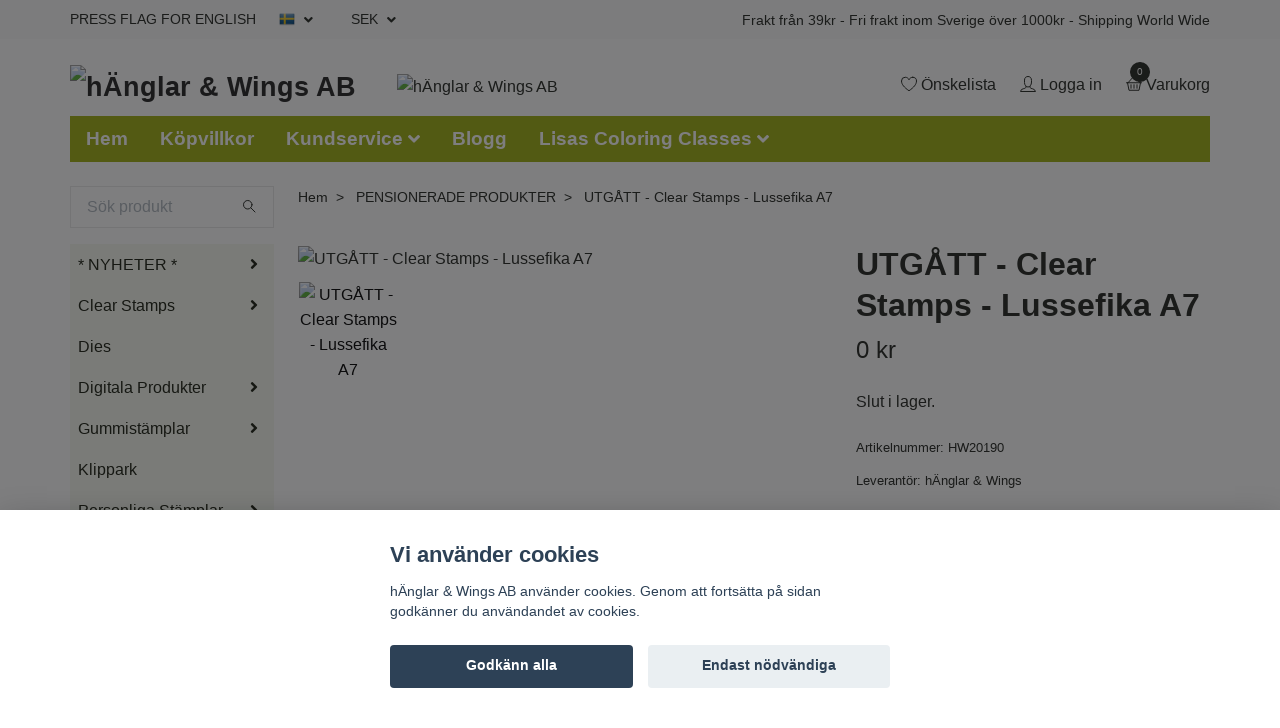

--- FILE ---
content_type: text/html; charset=utf-8
request_url: https://hanglarwings.se/utgatt/clear-stamps-lussefika-a7
body_size: 22539
content:
<!DOCTYPE html>
<html class="no-javascript" lang="sv">
<head>
<link rel="alternate" href="https://hanglarwings.se/utgatt/clear-stamps-lussefika-a7" hreflang="sv" />
<link rel="alternate" href="https://hanglarwings.se/en/utgatt/clear-stamps-lussefika-a7" hreflang="en" />
<meta property="ix:host" content="cdn.quickbutik.com/images"><meta http-equiv="Content-Type" content="text/html; charset=utf-8">
<title>UTGÅTT - Clear Stamps - Lussefika  A7 - Svenska Stämplar, Textstämplar, Motivstämplar, Scrapbooking, hÄnglar </title>
<meta name="author" content="Quickbutik">
<meta name="description" content="UTGÅTT UR SORTIMENTETClear Stamps &amp;nbsp;av hög kvalitet i Photopolymer.Arket mäter: ca 6,5x10 cm och innehåller 1 motiv och 1 text. &amp;nbsp;Korgen är ca 7,5x6,5 c">
<meta property="og:description" content="UTGÅTT UR SORTIMENTETClear Stamps &amp;nbsp;av hög kvalitet i Photopolymer.Arket mäter: ca 6,5x10 cm och innehåller 1 motiv och 1 text. &amp;nbsp;Korgen är ca 7,5x6,5 c">
<meta property="og:title" content="UTGÅTT - Clear Stamps - Lussefika  A7 - Svenska Stämplar, Textstämplar, Motivstämplar, Scrapbooking, hÄnglar ">
<meta property="og:url" content="https://hanglarwings.se/utgatt/clear-stamps-lussefika-a7">
<meta property="og:site_name" content="hÄnglar &amp; Wings AB">
<meta property="og:type" content="website">
<meta property="og:image" content="https://cdn.quickbutik.com/images/15765J/products/hw20190-lussefika-2.jpg">
<meta property="twitter:card" content="summary">
<meta property="twitter:title" content="hÄnglar &amp; Wings AB">
<meta property="twitter:description" content="UTGÅTT UR SORTIMENTETClear Stamps &amp;nbsp;av hög kvalitet i Photopolymer.Arket mäter: ca 6,5x10 cm och innehåller 1 motiv och 1 text. &amp;nbsp;Korgen är ca 7,5x6,5 c">
<meta property="twitter:image" content="https://cdn.quickbutik.com/images/15765J/products/hw20190-lussefika-2.jpg">
<meta name="viewport" content="width=device-width, initial-scale=1, maximum-scale=1">
<script>document.documentElement.classList.remove('no-javascript');</script><!-- Vendor Assets --><link rel="stylesheet" href="https://use.fontawesome.com/releases/v5.10.0/css/all.css">
<link href="https://storage.quickbutik.com/stores/15765J/templates/swift-86/css/assets.min.css?24277" rel="stylesheet">
<!-- Theme Stylesheet --><link href="https://storage.quickbutik.com/stores/15765J/templates/swift-86/css/theme-main.css?24277" rel="stylesheet">
<link href="https://storage.quickbutik.com/stores/15765J/templates/swift-86/css/theme-sub.css?24277" rel="stylesheet">
<link href="https://storage.quickbutik.com/stores/15765J/templates/swift-86/css/custom.css?24277" rel="stylesheet">
<!-- Google Fonts --><!-- Favicon--><link rel="icon" type="image/png" href="https://cdn.quickbutik.com/images/15765J/templates/swift-86/assets/favicon.png?s=24277&auto=format">
<link rel="canonical" href="https://hanglarwings.se/utgatt/clear-stamps-lussefika-a7">
<!-- Tweaks for older IEs--><!--[if lt IE 9]>
      <script src="https://oss.maxcdn.com/html5shiv/3.7.3/html5shiv.min.js"></script>
      <script src="https://oss.maxcdn.com/respond/1.4.2/respond.min.js"></script
    ><![endif]-->	<meta name="google-site-verification" content="Gv9r1V3HK0W0z5D4g4wIAPoz_xIWlYFbgw9bcbM6IOQ" />
<style>.hide { display: none; }</style>
<script type="text/javascript" defer>document.addEventListener('DOMContentLoaded', () => {
    document.body.setAttribute('data-qb-page', 'product');
});</script><script src="/assets/shopassets/cookieconsent/cookieconsent.js?v=230"></script>
<style>
    html.force--consent,
    html.force--consent body{
        height: auto!important;
        width: 100vw!important;
    }
</style>

    <script type="text/javascript">
    var qb_cookieconsent = initCookieConsent();
    var qb_cookieconsent_blocks = [{"title":"Vi anv\u00e4nder cookies","description":"h\u00c4nglar &amp; Wings AB anv\u00e4nder cookies. Genom att forts\u00e4tta p\u00e5 sidan godk\u00e4nner du anv\u00e4ndandet av cookies."},{"title":"N\u00f6dv\u00e4ndiga cookies *","description":"Dessa cookies \u00e4r n\u00f6dv\u00e4ndiga f\u00f6r att butiken ska fungera korrekt och g\u00e5r inte att st\u00e4nga av utan att beh\u00f6va l\u00e4mna denna webbplats. De anv\u00e4nds f\u00f6r att funktionalitet som t.ex. varukorg, skapa ett konto och annat ska fungera korrekt.","toggle":{"value":"basic","enabled":true,"readonly":true}},{"title":"Statistik och prestanda","description":"Dessa cookies g\u00f6r att vi kan r\u00e4kna bes\u00f6k och trafik och d\u00e4rmed ta reda p\u00e5 saker som vilka sidor som \u00e4r mest popul\u00e4ra och hur bes\u00f6karna r\u00f6r sig p\u00e5 v\u00e5r webbplats. All information som samlas in genom dessa cookies \u00e4r sammanst\u00e4lld, vilket inneb\u00e4r att den \u00e4r anonym. Om du inte till\u00e5ter dessa cookies kan vi inte ge dig en lika skr\u00e4ddarsydd upplevelse.","toggle":{"value":"analytics","enabled":false,"readonly":false}},{"title":"Marknadsf\u00f6ring","description":"Dessa cookies st\u00e4lls in via v\u00e5r webbplats av v\u00e5ra annonseringspartner f\u00f6r att skapa en profil f\u00f6r dina intressen och visa relevanta annonser p\u00e5 andra webbplatser. De lagrar inte direkt personlig information men kan identifiera din webbl\u00e4sare och internetenhet. Om du inte till\u00e5ter dessa cookies kommer du att uppleva mindre riktad reklam.","toggle":{"value":"marketing","enabled":false,"readonly":false}}];
</script>
</head>
<body>
    <header class="header">
<!-- Section: Top Bar-->
<div class="top-bar  text-sm">
  <div class="container py-2">
    <div class="row align-items-center">
      <div class="col-12 col-lg-auto px-0">

        <ul class="mb-0 d-sm-flex  text-center text-sm-left justify-content-center justify-content-lg-start list-unstyled">

          <li
            class="px-lg-0 list-inline-item col-auto ">
            <span> PRESS FLAG FOR ENGLISH </span>
          </li>
          
          <!-- Component: Language Dropdown-->
          <li class="list-inline-item col-auto">
            <div class="dropdown">
              <a id="langsDropdown" href="#" data-toggle="dropdown" data-display="static" aria-haspopup="true"
                aria-expanded="false" class="dropdown-toggle topbar-link">
                <img class="svg-icon navbar-icon w-auto" src="/assets/shopassets/flags/24/sv.png" alt="Svenska" />
              </a>

              <div aria-labelledby="langsDropdown" class="dropdown-menu dropdown-menu-left">
                <a href="https://hanglarwings.se/utgatt/clear-stamps-lussefika-a7" class="dropdown-item">
                  <img class="svg-icon navbar-icon w-auto" src="/assets/shopassets/flags/24/sv.png"
                    alt="sv Flag" />
                  Svenska
                </a>
                <a href="https://hanglarwings.se/en/utgatt/clear-stamps-lussefika-a7" class="dropdown-item">
                  <img class="svg-icon navbar-icon w-auto" src="/assets/shopassets/flags/24/en.png"
                    alt="en Flag" />
                  English
                </a>
              </div>

            </div>
          </li>

          <!-- Component: Tax Dropdown-->


          <!-- Currency Dropdown-->
          <li class="list-inline-item col-auto">
            <div class="dropdown ml-0">
              <a id="currencyDropdown" href="#" data-toggle="dropdown" data-display="static" aria-haspopup="true"
                aria-expanded="false" class="dropdown-toggle topbar-link">
                SEK
              </a>
              <div class="dropdown-menu dropdown-menu-left">
                <a href="https://hanglarwings.se/utgatt/clear-stamps-lussefika-a7?currency=EUR" class="dropdown-item">EUR</a>
                <a href="https://hanglarwings.se/utgatt/clear-stamps-lussefika-a7?currency=SEK" class="dropdown-item">SEK</a>
              </div>
            </div>
          </li>

        </ul>

      </div>

      <!-- Component: Top information -->
      <div class="mt-2 mt-lg-0 col-12 col-lg  text-center text-lg-right px-0">
        <span class="w-100">Frakt från 39kr - Fri frakt inom Sverige över 1000kr - Shipping World Wide</span>
      </div>

    </div>
  </div>
</div>
<!-- /Section: Top Bar -->

<!-- Section: Main Header -->
<div class="navbar-position"></div>
<nav class="navbar-expand-lg navbar-light ">
  <div class="container pt-lg-4">
    <div class="row">
      <div class="navbar col-12 px-lg-0 py-0">
        <div class="list-inline-item order-0 d-lg-none col-auto p-0 outline-none">
          <a href="#" data-toggle="modal" data-target="#sidebarLeft" class="text-hover-primary">
            <svg class="svg-icon navbar-icon">
              <use xlink:href="#menu-hamburger-1"></use>
            </svg>
          </a>
        </div>
          <a href="https://hanglarwings.se" title="hÄnglar &amp; Wings AB"
            class="navbar-brand order-1 order-lg-1 text-center text-md-left col-auto p-0">
            
            <img alt="hÄnglar &amp; Wings AB" class="img-fluid img-logo"
              src="https://cdn.quickbutik.com/images/15765J/templates/swift-86/assets/logo.png?s=24277&auto=format">
          </a>
        
        <a class="d-none d-lg-block px-2 order-lg-2 col-5 p-0" href="/">
            <img alt="hÄnglar &amp; Wings AB" class="img-fluid" src="https://cdn.quickbutik.com/images/15765J/templates/swift-86/assets/topimage.png?s=24277&auto=format">
        </a>
              
        <ul class="list-inline order-2 order-lg-4 mb-0 text-right col-auto p-0 outline-none">
          <li class="list-inline-item mr-3 d-lg-inline-block d-none">
            <a href="/shop/wishlist" class="text-hover-primary position-relative d-flex align-items-center">
              <svg class="svg-icon navbar-icon">
                <use xlink:href="#heart-1"></use>
              </svg>
              <span class="color-text-base">Önskelista</span>
            </a>
          </li>
          <li class="list-inline-item mr-3 d-lg-inline-block d-none">
            <a href="/customer/login" class="text-hover-primary p-0 d-flex align-items-center">
              <svg class="svg-icon navbar-icon">
                <use xlink:href="#avatar-1"></use>
              </svg>
              <span
                class="color-text-base">Logga in</span>
            </a>
          </li>

          <li class="list-inline-item">
            <a href="#" data-toggle="modal" data-target="#sidebarCart"
              class="position-relative text-hover-primary d-flex align-items-center qs-cart-view">
              <svg class="svg-icon navbar-icon">
                <use xlink:href="#basket-1"></use>
              </svg>
              <div class="navbar-icon-badge icon-count text-white primary-bg basket-count-items">0
              </div>
              <span class="d-none d-sm-inline color-text-base">Varukorg
                </span>
            </a>
          </li>
        </ul>
      </div>
    </div>
  </div>

<div class="container pt-2">
  <div class="row navbar-bg px-0 mainmenu_font_size">
    <ul class="col navbar-nav d-none d-lg-flex mt-lg-0 flex-wrap px-0">
      <li class="nav-item main-top-menu ">
        <a href="/" title="Hem" class="nav-link ">Hem</a>
      </li>
      <li class="nav-item main-top-menu ">
        <a href="/info/terms-and-conditions" title="Köpvillkor" class="nav-link ">Köpvillkor</a>
      </li>
      <li class="nav-item has-dropdown on-hover">
        <a href="/info/kundservice" aria-haspopup="true" aria-expanded="false" class="nav-link dropdown-toggle">Kundservice</a>

        <ul class="dropdown-menu dropdown-menu-first">



          <li><a class="dropdown-item " href="/info/betalning-och-frakt">Betalning &amp; Frakt</a></li>



          <li><a class="dropdown-item " href="/info/info-bilder-pictures">Info om våra bilder</a></li>



          <li><a class="dropdown-item " href="/info/info-om-digitala-stamplar">Info om Digitala Stämplar</a></li>



          <li><a class="dropdown-item " href="/info/info-om-vara-stamplar">Info om våra Stämplar</a></li>



          <li><a class="dropdown-item " href="/contact">Kontakta oss</a></li>



          <li><a class="dropdown-item " href="/info/nyhetsbrev">Nyhetsbrev</a></li>



          <li><a class="dropdown-item " href="/info/om-oss">Om Oss</a></li>



          <li><a class="dropdown-item " href="/info/privacy-policy-gdpr">Privacy Policy &amp; GDPR</a></li>



          <li><a class="dropdown-item " href="/info/aterforsaljare">Återförsäljare</a></li>



          <li><a class="dropdown-item " href="/info/anglapolicy-och-upphovsratt">Änglapolicy och Upphovsrätt</a></li>


        </ul>
      </li>
      <li class="nav-item main-top-menu ">
        <a href="https://hanglarwings.blogspot.com/" title="Blogg" class="nav-link ">Blogg</a>
      </li>
      <li class="nav-item has-dropdown on-hover">
        <a href="/lisas-coloring-classes" aria-haspopup="true" aria-expanded="false" class="nav-link dropdown-toggle">Lisas Coloring Classes</a>

        <ul class="dropdown-menu dropdown-menu-first">



          <li><a class="dropdown-item " href="/lisas-coloring-classes/e-kurser-bas">BAS-kurser (inspelade)</a></li>



          <li><a class="dropdown-item " href="/lisas-coloring-classes/motivkurser">Motivkurser</a></li>



          <li><a class="dropdown-item " href="/info/kursforum">Kursforum - FreshLearn</a></li>



          <li><a class="dropdown-item " href="/info/villkor-lisas-coloring-classes">Villkor Lisas Coloring Classes</a></li>


        </ul>
      </li>
    </ul>
  </div>
</div>
</nav>
<!-- /Section: Main Header -->
</header>

<!-- Section: Top Menu -->
<div id="sidebarLeft" tabindex="-1" role="dialog" aria-hidden="true" class="modal fade modal-left">
  <div role="document" class="modal-dialog">
    <div class="modal-content">
      <div class="modal-header pb-0 border-0 d-block">
        <div class="row">
        <form action="/shop/search" method="get" class="col d-lg-flex w-100 my-lg-0 mb-2 pt-1">
          <div class="search-wrapper input-group">
            <input type="text" name="s" placeholder="Sök produkt" aria-label="Search"
              aria-describedby="button-search" class="form-control pl-3 border-0 mobile-search" />
            <div class="input-group-append ml-0">
              <button id="button-search" type="submit" class="btn py-0 btn-underlined border-0">
                <svg class="svg-icon navbar-icon">
                  <use xlink:href="#search-1"></use>
                </svg>
              </button>
            </div>
          </div>
        </form>
        <button type="button" data-dismiss="modal" aria-label="Close" class="close col-auto close-rotate">
          <svg class="svg-icon w-3rem h-3rem svg-icon-light align-middle">
            <use xlink:href="#close-1"></use>
          </svg>
        </button>
        </div>
      </div>
      <div class="modal-body pt-0">
        <div class="px-2 pb-5">
        
        
          <ul class="nav flex-column">

            <li class="nav-item dropdown">
              <a href="/nya-produkter-ater-i-lager" data-toggle="collapse" data-target="#cat39" aria-haspopup="true"
                aria-expanded="false"
                class="nav-link mobile-nav-link pl-0 mobile-dropdown-toggle dropdown-toggle">* NYHETER *</a>
              <div id="cat39" class="collapse">
                <ul class="nav flex-column ml-3">
                  <li class="nav-item">
                    <a class="nav-link mobile-nav-link pl-0 show-all" href="/nya-produkter-ater-i-lager" title="* NYHETER *">Visa alla i * NYHETER *</a>
                  </li>
                  
                  <li class="nav-item">
                    <a href="/nya-produkter-ater-i-lager/vecka-2" class="nav-link mobile-nav-link pl-0 ">Vecka 2</a>
                  </li>

                  <li class="nav-item">
                    <a href="/nya-produkter-ater-i-lager/vecka-52" class="nav-link mobile-nav-link pl-0 ">Vecka 52</a>
                  </li>

                  <li class="nav-item">
                    <a href="/nya-produkter-ater-i-lager/vecka-50" class="nav-link mobile-nav-link pl-0 ">Vecka 50</a>
                  </li>

                  <li class="nav-item">
                    <a href="/nya-produkter-ater-i-lager/vecka-48" class="nav-link mobile-nav-link pl-0 ">Vecka 48</a>
                  </li>


                </ul>
              </div>
            </li>
            

            <li class="nav-item dropdown">
              <a href="/clearstamps" data-toggle="collapse" data-target="#cat2" aria-haspopup="true"
                aria-expanded="false"
                class="nav-link mobile-nav-link pl-0 mobile-dropdown-toggle dropdown-toggle">Clear Stamps</a>
              <div id="cat2" class="collapse">
                <ul class="nav flex-column ml-3">
                  <li class="nav-item">
                    <a class="nav-link mobile-nav-link pl-0 show-all" href="/clearstamps" title="Clear Stamps">Visa alla i Clear Stamps</a>
                  </li>
                  
                  <li class="nav-item">
                    <a href="/clearstamps/alla-hanglar-i-clear" class="nav-link mobile-nav-link pl-0 ">Alla hÄnglar i Clear</a>
                  </li>

                  <li class="nav-item">
                    <a href="/clearstamps/alfabet" class="nav-link mobile-nav-link pl-0 ">Alfabet &amp; Siffror</a>
                  </li>

                  <li class="nav-item">
                    <a href="/clearstamps/bakgrunder" class="nav-link mobile-nav-link pl-0 ">Bakgrunder</a>
                  </li>

                  <li class="nav-item">
                    <a href="/clearstamps/blommor" class="nav-link mobile-nav-link pl-0 ">Blommor &amp; Blad</a>
                  </li>

                  <li class="nav-item">
                    <a href="/clearstamps/buggar-bin" class="nav-link mobile-nav-link pl-0 ">Buggar &amp; Bin</a>
                  </li>

                  <li class="nav-item">
                    <a href="/clearstamps/babis" class="nav-link mobile-nav-link pl-0 ">Bäbis</a>
                  </li>

                  <li class="nav-item">
                    <a href="/clearstamps/djur" class="nav-link mobile-nav-link pl-0 ">Djur</a>
                  </li>

                  <li class="nav-item">
                    <a href="/clearstamps/engelska-texter" class="nav-link mobile-nav-link pl-0 ">Engelska Texter</a>
                  </li>

                  <li class="nav-item">
                    <a href="/clearstamps/fika" class="nav-link mobile-nav-link pl-0 ">Fika</a>
                  </li>

                  <li class="nav-item">
                    <a href="/clearstamps/franska-texter" class="nav-link mobile-nav-link pl-0 ">Franska Texter</a>
                  </li>

                  <li class="nav-item">
                    <a href="/clearstamps/fodelsedagsbilder" class="nav-link mobile-nav-link pl-0 ">Födelsedag</a>
                  </li>

                  <li class="nav-item">
                    <a href="/clearstamps/halloween" class="nav-link mobile-nav-link pl-0 ">Halloween</a>
                  </li>

                  <li class="nav-item">
                    <a href="/clearstamps/hantverk-sport-hobby" class="nav-link mobile-nav-link pl-0 ">Hantverk, Sport &amp; Hobby</a>
                  </li>

                  <li class="nav-item">
                    <a href="/clearstamps/hjartligt" class="nav-link mobile-nav-link pl-0 ">Hjärtligt</a>
                  </li>

                  <li class="nav-item">
                    <a href="/clearstamps/host" class="nav-link mobile-nav-link pl-0 ">Höst</a>
                  </li>

                  <li class="nav-item">
                    <a href="/clearstamps/jul" class="nav-link mobile-nav-link pl-0 ">Jul</a>
                  </li>

                  <li class="nav-item">
                    <a href="/clearstamps/mat-och-bak" class="nav-link mobile-nav-link pl-0 ">Mat och Bak</a>
                  </li>

                  <li class="nav-item">
                    <a href="/clearstamps/mixed-media" class="nav-link mobile-nav-link pl-0 ">Mixed Media</a>
                  </li>

                  <li class="nav-item">
                    <a href="/clearstamps/nederlandska-texter" class="nav-link mobile-nav-link pl-0 ">Nederländska Texter</a>
                  </li>

                  <li class="nav-item">
                    <a href="/clearstamps/norska-texter" class="nav-link mobile-nav-link pl-0 ">Norska Texter</a>
                  </li>

                  <li class="nav-item">
                    <a href="/clearstamps/nostalgi" class="nav-link mobile-nav-link pl-0 ">Nostalgi</a>
                  </li>

                  <li class="nav-item">
                    <a href="/clearstamps/planner-journaling" class="nav-link mobile-nav-link pl-0 ">Planner - Journaling</a>
                  </li>

                  <li class="nav-item">
                    <a href="/clearstamps/pask" class="nav-link mobile-nav-link pl-0 ">Påsk</a>
                  </li>

                  <li class="nav-item">
                    <a href="/clearstamps/retro" class="nav-link mobile-nav-link pl-0 ">Retro</a>
                  </li>

                  <li class="nav-item">
                    <a href="/clearstamps/snogubbar" class="nav-link mobile-nav-link pl-0 ">Snögubbar</a>
                  </li>

                  <li class="nav-item">
                    <a href="/clearstamps/sommar" class="nav-link mobile-nav-link pl-0 ">Sommar</a>
                  </li>

                  <li class="nav-item">
                    <a href="/clearstamps/stora-tillbehor" class="nav-link mobile-nav-link pl-0 ">Stora Tillbehör</a>
                  </li>

                  <li class="nav-item">
                    <a href="/clearstamps/student" class="nav-link mobile-nav-link pl-0 ">Student</a>
                  </li>


                  <li class="nav-item dropdown">
                    <a href="#" data-target="#subcat31" data-toggle="collapse" aria-haspopup="true"
                      aria-expanded="false" class="nav-link pl-0 dropdown-toggle">Svenska Texter</a>
                    <div id="subcat31" class="collapse">
                      <ul class="nav flex-column ml-3">
                        <li class="nav-item">
                          <a class="nav-link mobile-nav-link pl-0 show-all" href="/clearstamps/svenska-texter"
                            title="Svenska Texter">Visa alla i Svenska Texter</a>
                        </li>
                        <li class="nav-item">
                          <a href="/clearstamps/svenska-texter/alla-svenska-texter" class="nav-link pl-0 ">Alla Svenska Texter</a>
                        </li>
                        <li class="nav-item">
                          <a href="/clearstamps/svenska-texter/bakgrundstext" class="nav-link pl-0 ">Bakgrundstext</a>
                        </li>
                        <li class="nav-item">
                          <a href="/clearstamps/svenska-texter/biljetter" class="nav-link pl-0 ">Biljetter</a>
                        </li>
                        <li class="nav-item">
                          <a href="/clearstamps/svenska-texter/journalingtexter" class="nav-link pl-0 ">Journalingtexter</a>
                        </li>
                        <li class="nav-item">
                          <a href="/clearstamps/svenska-texter/jul-vinter" class="nav-link pl-0 ">Jul- och Vintertexter</a>
                        </li>
                        <li class="nav-item">
                          <a href="/clearstamps/svenska-texter/fodelsedag" class="nav-link pl-0 ">Grattistexter</a>
                        </li>
                        <li class="nav-item">
                          <a href="/clearstamps/svenska-texter/handgjort-och-baksidetext" class="nav-link pl-0 ">Handgjort- och Baksidetext</a>
                        </li>
                        <li class="nav-item">
                          <a href="/clearstamps/svenska-texter/hjartliga-texter" class="nav-link pl-0 ">Hjärtliga Texter</a>
                        </li>
                        <li class="nav-item">
                          <a href="/clearstamps/svenska-texter/hobby-och-fikatexter" class="nav-link pl-0 ">Hobby- och Fikatexter</a>
                        </li>
                        <li class="nav-item">
                          <a href="/clearstamps/svenska-texter/hosttext" class="nav-link pl-0 ">Hösttexter</a>
                        </li>
                        <li class="nav-item">
                          <a href="/clearstamps/svenska-texter/kryatexter" class="nav-link pl-0 ">Kryatexter</a>
                        </li>
                        <li class="nav-item">
                          <a href="/clearstamps/svenska-texter/pasktexter" class="nav-link pl-0 ">Påsktexter</a>
                        </li>
                        <li class="nav-item">
                          <a href="/clearstamps/svenska-texter/snorkigt" class="nav-link pl-0 ">Snorkigt</a>
                        </li>
                        <li class="nav-item">
                          <a href="/clearstamps/svenska-texter/studentexter" class="nav-link pl-0 ">Studentexter</a>
                        </li>
                        <li class="nav-item">
                          <a href="/clearstamps/svenska-texter/storre-texter" class="nav-link pl-0 ">Större Texter</a>
                        </li>
                        <li class="nav-item">
                          <a href="/clearstamps/svenska-texter/sorgetexter" class="nav-link pl-0 ">Sorgetexter</a>
                        </li>
                        <li class="nav-item">
                          <a href="/clearstamps/svenska-texter/textcirklar" class="nav-link pl-0 ">Textcirklar</a>
                        </li>
                        <li class="nav-item">
                          <a href="/clearstamps/svenska-texter/till-insidan" class="nav-link pl-0 ">Till Insidan</a>
                        </li>
                        <li class="nav-item">
                          <a href="/clearstamps/svenska-texter/ovriga-svenska-texter" class="nav-link pl-0 ">Övriga Svenska Texter</a>
                        </li>
                      </ul>
                    </div>
                  </li>

                  <li class="nav-item">
                    <a href="/clearstamps/tomtar" class="nav-link mobile-nav-link pl-0 ">Tomtar</a>
                  </li>

                  <li class="nav-item">
                    <a href="/clearstamps/transport" class="nav-link mobile-nav-link pl-0 ">Transport</a>
                  </li>

                  <li class="nav-item">
                    <a href="/clearstamps/tradgard" class="nav-link mobile-nav-link pl-0 ">Trädgård</a>
                  </li>

                  <li class="nav-item">
                    <a href="/clearstamps/tyska-texter" class="nav-link mobile-nav-link pl-0 ">Tyska Texter</a>
                  </li>

                  <li class="nav-item">
                    <a href="/clearstamps/vid-vattnet" class="nav-link mobile-nav-link pl-0 ">Vid Vattnet</a>
                  </li>

                  <li class="nav-item">
                    <a href="/clearstamps/vinter" class="nav-link mobile-nav-link pl-0 ">Vinter</a>
                  </li>

                  <li class="nav-item">
                    <a href="/clearstamps/var" class="nav-link mobile-nav-link pl-0 ">Vår</a>
                  </li>

                  <li class="nav-item">
                    <a href="/clearstamps/aret-runt" class="nav-link mobile-nav-link pl-0 ">Året Runt</a>
                  </li>

                  <li class="nav-item">
                    <a href="/clearstamps/anglar" class="nav-link mobile-nav-link pl-0 ">Änglar</a>
                  </li>

                  <li class="nav-item">
                    <a href="/utgatt" class="nav-link mobile-nav-link pl-0 ">PENSIONERADE PRODUKTER</a>
                  </li>

                  <li class="nav-item">
                    <a href="/clearstamps/pensionerade-kit" class="nav-link mobile-nav-link pl-0 ">PENSIONERADE KIT</a>
                  </li>

                  <li class="nav-item">
                    <a href="/adventskalender" class="nav-link mobile-nav-link pl-0 ">Adventskalender</a>
                  </li>


                </ul>
              </div>
            </li>
            
            <li class="nav-item ">
              <a href="/dies" title="Dies" class="nav-link mobile-nav-link pl-0">Dies</a>
            </li>

            

            <li class="nav-item dropdown">
              <a href="/digitala-produkter" data-toggle="collapse" data-target="#cat137" aria-haspopup="true"
                aria-expanded="false"
                class="nav-link mobile-nav-link pl-0 mobile-dropdown-toggle dropdown-toggle">Digitala Produkter</a>
              <div id="cat137" class="collapse">
                <ul class="nav flex-column ml-3">
                  <li class="nav-item">
                    <a class="nav-link mobile-nav-link pl-0 show-all" href="/digitala-produkter" title="Digitala Produkter">Visa alla i Digitala Produkter</a>
                  </li>
                  
                  <li class="nav-item">
                    <a href="/digitala-produkter/digitala-stamplar" class="nav-link mobile-nav-link pl-0 ">Digitala Stämplar</a>
                  </li>

                  <li class="nav-item">
                    <a href="/digitala-produkter/digitala-etiketter" class="nav-link mobile-nav-link pl-0 ">Etiketter Handarbete</a>
                  </li>

                  <li class="nav-item">
                    <a href="/digitala-produkter/a4-framsida" class="nav-link mobile-nav-link pl-0 ">A4 Framsida</a>
                  </li>

                  <li class="nav-item">
                    <a href="/digitala-produkter/fargkartor-mm" class="nav-link mobile-nav-link pl-0 ">Färgkartor mm</a>
                  </li>

                  <li class="nav-item">
                    <a href="/digitala-produkter/ord-atc-mm" class="nav-link mobile-nav-link pl-0 ">Ord och ATC mm</a>
                  </li>

                  <li class="nav-item">
                    <a href="/digitala-produkter/ord-och-atc-mm-pa-norska" class="nav-link mobile-nav-link pl-0 ">Ord och ATC mm på NORSKA</a>
                  </li>


                </ul>
              </div>
            </li>
            

            <li class="nav-item dropdown">
              <a href="/gummistamplar" data-toggle="collapse" data-target="#cat19" aria-haspopup="true"
                aria-expanded="false"
                class="nav-link mobile-nav-link pl-0 mobile-dropdown-toggle dropdown-toggle">Gummistämplar</a>
              <div id="cat19" class="collapse">
                <ul class="nav flex-column ml-3">
                  <li class="nav-item">
                    <a class="nav-link mobile-nav-link pl-0 show-all" href="/gummistamplar" title="Gummistämplar">Visa alla i Gummistämplar</a>
                  </li>
                  
                  <li class="nav-item">
                    <a href="/gummistamplar/alla-hanglar-i-gummi" class="nav-link mobile-nav-link pl-0 ">Alla hÄnglar i Gummi</a>
                  </li>

                  <li class="nav-item">
                    <a href="/gummistamplar/gamla-inkywings-ark" class="nav-link mobile-nav-link pl-0 ">Gamla InkyWings-ark</a>
                  </li>


                </ul>
              </div>
            </li>
            
            <li class="nav-item ">
              <a href="/klippark" title="Klippark" class="nav-link mobile-nav-link pl-0">Klippark</a>
            </li>

            

            <li class="nav-item dropdown">
              <a href="/personliga-stamplar" data-toggle="collapse" data-target="#cat187" aria-haspopup="true"
                aria-expanded="false"
                class="nav-link mobile-nav-link pl-0 mobile-dropdown-toggle dropdown-toggle">Personliga Stämplar</a>
              <div id="cat187" class="collapse">
                <ul class="nav flex-column ml-3">
                  <li class="nav-item">
                    <a class="nav-link mobile-nav-link pl-0 show-all" href="/personliga-stamplar" title="Personliga Stämplar">Visa alla i Personliga Stämplar</a>
                  </li>
                  
                  <li class="nav-item">
                    <a href="/personliga-stamplar/alla-personliga-stamplar" class="nav-link mobile-nav-link pl-0 ">Alla Personliga stämplar</a>
                  </li>


                  <li class="nav-item dropdown">
                    <a href="#" data-target="#subcat188" data-toggle="collapse" aria-haspopup="true"
                      aria-expanded="false" class="nav-link pl-0 dropdown-toggle">Svenska</a>
                    <div id="subcat188" class="collapse">
                      <ul class="nav flex-column ml-3">
                        <li class="nav-item">
                          <a class="nav-link mobile-nav-link pl-0 show-all" href="/personliga-stamplar/svenska"
                            title="Svenska">Visa alla i Svenska</a>
                        </li>
                        <li class="nav-item">
                          <a href="/personliga-stamplar/svenska/adress" class="nav-link pl-0 ">Adress</a>
                        </li>
                        <li class="nav-item">
                          <a href="/personliga-stamplar/svenska/atc" class="nav-link pl-0 ">ATC</a>
                        </li>
                        <li class="nav-item">
                          <a href="/personliga-stamplar/svenska/djurfigurer" class="nav-link pl-0 ">Djurfigurer</a>
                        </li>
                        <li class="nav-item">
                          <a href="/personliga-stamplar/svenska/godjul-vinter" class="nav-link pl-0 ">God Jul / Vinter</a>
                        </li>
                        <li class="nav-item">
                          <a href="/personliga-stamplar/svenska/halvmaneform" class="nav-link pl-0 ">Halvmåneform</a>
                        </li>
                        <li class="nav-item">
                          <a href="/personliga-stamplar/svenska/handarbete" class="nav-link pl-0 ">Handarbete</a>
                        </li>
                        <li class="nav-item">
                          <a href="/personliga-stamplar/svenska/handgjorthandgjord" class="nav-link pl-0 ">Handgjort/Handgjord</a>
                        </li>
                        <li class="nav-item">
                          <a href="/personliga-stamplar/svenska/karlek-brollop" class="nav-link pl-0 ">Kärlek / Bröllop</a>
                        </li>
                        <li class="nav-item">
                          <a href="/personliga-stamplar/svenska/kvadratisk" class="nav-link pl-0 ">Kvadratisk</a>
                        </li>
                        <li class="nav-item">
                          <a href="/personliga-stamplar/svenska/mat-bak" class="nav-link pl-0 ">Mat / Bak</a>
                        </li>
                        <li class="nav-item">
                          <a href="/personliga-stamplar/svenska/ovala" class="nav-link pl-0 ">Ovala</a>
                        </li>
                        <li class="nav-item">
                          <a href="/personliga-stamplar/svenska/pasken" class="nav-link pl-0 ">Påsken</a>
                        </li>
                        <li class="nav-item">
                          <a href="/personliga-stamplar/svenska/raka" class="nav-link pl-0 ">Raka</a>
                        </li>
                        <li class="nav-item">
                          <a href="/personliga-stamplar/svenska/runda" class="nav-link pl-0 ">Runda</a>
                        </li>
                        <li class="nav-item">
                          <a href="/personliga-stamplar/svenska/underskrifter" class="nav-link pl-0 ">Underskrifter</a>
                        </li>
                      </ul>
                    </div>
                  </li>

                  <li class="nav-item">
                    <a href="/personliga-stamplar/egetval" class="nav-link mobile-nav-link pl-0 ">Eget val</a>
                  </li>

                  <li class="nav-item">
                    <a href="/personliga-stamplar/engelska" class="nav-link mobile-nav-link pl-0 ">Engelska</a>
                  </li>

                  <li class="nav-item">
                    <a href="/personliga-stamplar/finska" class="nav-link mobile-nav-link pl-0 ">Finska</a>
                  </li>

                  <li class="nav-item">
                    <a href="/personliga-stamplar/franska" class="nav-link mobile-nav-link pl-0 ">Franska</a>
                  </li>

                  <li class="nav-item">
                    <a href="/personliga-stamplar/dutch" class="nav-link mobile-nav-link pl-0 ">Nederländska</a>
                  </li>


                  <li class="nav-item dropdown">
                    <a href="#" data-target="#subcat190" data-toggle="collapse" aria-haspopup="true"
                      aria-expanded="false" class="nav-link pl-0 dropdown-toggle">Norska</a>
                    <div id="subcat190" class="collapse">
                      <ul class="nav flex-column ml-3">
                        <li class="nav-item">
                          <a class="nav-link mobile-nav-link pl-0 show-all" href="/personliga-stamplar/norska"
                            title="Norska">Visa alla i Norska</a>
                        </li>
                        <li class="nav-item">
                          <a href="/personliga-stamplar/norska/bokmal" class="nav-link pl-0 ">Bokmål</a>
                        </li>
                        <li class="nav-item">
                          <a href="/personliga-stamplar/norska/nynorsk" class="nav-link pl-0 ">Nynorsk</a>
                        </li>
                      </ul>
                    </div>
                  </li>

                  <li class="nav-item">
                    <a href="/personliga-stamplar/tyska" class="nav-link mobile-nav-link pl-0 ">Tyska</a>
                  </li>


                </ul>
              </div>
            </li>
            
            <li class="nav-item ">
              <a href="/presentkort" title="Presentkort" class="nav-link mobile-nav-link pl-0">Presentkort</a>
            </li>

            
            <li class="nav-item ">
              <a href="/clearstamps/sista-chansen" title="REA - Sista Chansen" class="nav-link mobile-nav-link pl-0">REA - Sista Chansen</a>
            </li>

            
            <li class="nav-item ">
              <a href="/stenciler" title="Stenciler" class="nav-link mobile-nav-link pl-0">Stenciler</a>
            </li>

            
            <li class="nav-item ">
              <a href="/ovriga-produkter" title="Övriga Produkter" class="nav-link mobile-nav-link pl-0">Övriga Produkter</a>
            </li>

            
            
            <li class="nav-item ">
              <a href="/" title="Hem" class="nav-link mobile-nav-link pl-0">Hem</a>
            </li>

            <li class="nav-item ">
              <a href="/info/terms-and-conditions" title="Köpvillkor" class="nav-link mobile-nav-link pl-0">Köpvillkor</a>
            </li>


            <li class="nav-item dropdown">

              <a href="/info/kundservice" data-toggle="collapse" data-target="#cat42" aria-haspopup="true"
                aria-expanded="false"
                class="nav-link mobile-nav-link pl-0 mobile-dropdown-toggle dropdown-toggle">Kundservice</a>

              <div id="cat42" class="collapse">
                <ul class="nav flex-column ml-3">
                  <li class="nav-item">
                    <a class="nav-link mobile-nav-link pl-0 show-all" href="/info/kundservice" title="Kundservice">Visa alla i Kundservice</a>
                  </li>
                  <li class="nav-item">
                    <a href="/info/betalning-och-frakt" class="nav-link mobile-nav-link pl-0 ">Betalning &amp; Frakt</a>
                  </li>

                  <li class="nav-item">
                    <a href="/info/info-bilder-pictures" class="nav-link mobile-nav-link pl-0 ">Info om våra bilder</a>
                  </li>

                  <li class="nav-item">
                    <a href="/info/info-om-digitala-stamplar" class="nav-link mobile-nav-link pl-0 ">Info om Digitala Stämplar</a>
                  </li>

                  <li class="nav-item">
                    <a href="/info/info-om-vara-stamplar" class="nav-link mobile-nav-link pl-0 ">Info om våra Stämplar</a>
                  </li>

                  <li class="nav-item">
                    <a href="/contact" class="nav-link mobile-nav-link pl-0 ">Kontakta oss</a>
                  </li>

                  <li class="nav-item">
                    <a href="/info/nyhetsbrev" class="nav-link mobile-nav-link pl-0 ">Nyhetsbrev</a>
                  </li>

                  <li class="nav-item">
                    <a href="/info/om-oss" class="nav-link mobile-nav-link pl-0 ">Om Oss</a>
                  </li>

                  <li class="nav-item">
                    <a href="/info/privacy-policy-gdpr" class="nav-link mobile-nav-link pl-0 ">Privacy Policy &amp; GDPR</a>
                  </li>

                  <li class="nav-item">
                    <a href="/info/aterforsaljare" class="nav-link mobile-nav-link pl-0 ">Återförsäljare</a>
                  </li>

                  <li class="nav-item">
                    <a href="/info/anglapolicy-och-upphovsratt" class="nav-link mobile-nav-link pl-0 ">Änglapolicy och Upphovsrätt</a>
                  </li>


                </ul>
              </div>
            </li>
            <li class="nav-item ">
              <a href="https://hanglarwings.blogspot.com/" title="Blogg" class="nav-link mobile-nav-link pl-0">Blogg</a>
            </li>


            <li class="nav-item dropdown">

              <a href="/lisas-coloring-classes" data-toggle="collapse" data-target="#cat289" aria-haspopup="true"
                aria-expanded="false"
                class="nav-link mobile-nav-link pl-0 mobile-dropdown-toggle dropdown-toggle">Lisas Coloring Classes</a>

              <div id="cat289" class="collapse">
                <ul class="nav flex-column ml-3">
                  <li class="nav-item">
                    <a class="nav-link mobile-nav-link pl-0 show-all" href="/lisas-coloring-classes" title="Lisas Coloring Classes">Visa alla i Lisas Coloring Classes</a>
                  </li>
                  <li class="nav-item">
                    <a href="/lisas-coloring-classes/e-kurser-bas" class="nav-link mobile-nav-link pl-0 ">BAS-kurser (inspelade)</a>
                  </li>

                  <li class="nav-item">
                    <a href="/lisas-coloring-classes/motivkurser" class="nav-link mobile-nav-link pl-0 ">Motivkurser</a>
                  </li>

                  <li class="nav-item">
                    <a href="/info/kursforum" class="nav-link mobile-nav-link pl-0 ">Kursforum - FreshLearn</a>
                  </li>

                  <li class="nav-item">
                    <a href="/info/villkor-lisas-coloring-classes" class="nav-link mobile-nav-link pl-0 ">Villkor Lisas Coloring Classes</a>
                  </li>


                </ul>
              </div>
            </li>
          </ul>
          
            <div class="nav-item">
              <a href="/shop/wishlist" class="nav-link mobile-nav-link text-hover-primary position-relative d-flex align-items-center">
                <svg class="svg-icon navbar-icon">
                  <use xlink:href="#heart-1"></use>
                </svg>
                <span class="nav-link pl-0">Önskelista</span>
              </a>
            </div>

            <div class="nav-item">
              <a href="/customer/login" class="nav-link mobile-nav-link text-hover-primary d-flex align-items-center">
                <svg class="svg-icon navbar-icon">
                  <use xlink:href="#avatar-1"></use>
                </svg>
                <span
                  class="nav-link pl-0">Logga in</span>
              </a>
            </div>
          
        </div>
      </div>
    </div>
  </div>
</div>
<!-- /Section: Top Menu --><div class="container">
        <div class="row">
        <div class="sidebar  pr-lg-4 pl-lg-0 pt-4  order-lg-1 order-2 col-lg-3">





    <div class="pb-3 align-items-center">
<form action="/shop/search" method="get" class="d-lg-flex order-lg-2 d-none my-lg-0 flex-grow-1 top-searchbar text-center">
  <div class="search-wrapper input-group">
    <input type="text" name="s" placeholder="Sök produkt" aria-label="Search" aria-describedby="button-search-sidebar" class="form-control pl-3 border-0">
    <div class="input-group-append ml-0 bg-white">
      <button id="button-search-sidebar" type="submit" class="btn py-0 btn-underlined border-0">
        <svg class="svg-icon navbar-icon">
          <use xlink:href="#search-1"></use>
        </svg>
      </button>
    </div>
  </div>
</form>
</div>






<div id="categoriesMenu" role="menu" class="expand-lg collapse">
    
    <ul class="sidebar-icon-menu pb-3 mt-4 mt-lg-0"> 

<li class="py-0">
    <div class="d-flex align-items-center justify-content-between" style="background-color: #f6f9f0;">
      <a href="/nya-produkter-ater-i-lager" class="sidefont-3 col-auto pl-2 pl-0 sidefont-3" style="color: #191d10;">* NYHETER *</a>
      <a href="/nya-produkter-ater-i-lager" data-toggle="collapse" data-target="#sidecat39" aria-haspopup="true" aria-expanded="false" class="w-100 pl-0 font-weight-bold sidebar-icon-menu-item sidefont-3" style="color: #191d10;"></a>
    </div>
    <div id="sidecat39" class="collapse pl-3" style="background-color: #ffffff;">
                <ul class="nav flex-column mt-0 sidebar-icon-menu sidebar-icon-submenu mb-0 ml-0">
                  <li class="nav-item sidefont-3">
                    <a href="/nya-produkter-ater-i-lager/vecka-2" class="pl-0 d-block " style="color: #191d10">Vecka 2</a>
                  </li>

                  <li class="nav-item sidefont-3">
                    <a href="/nya-produkter-ater-i-lager/vecka-52" class="pl-0 d-block " style="color: #191d10">Vecka 52</a>
                  </li>

                  <li class="nav-item sidefont-3">
                    <a href="/nya-produkter-ater-i-lager/vecka-50" class="pl-0 d-block " style="color: #191d10">Vecka 50</a>
                  </li>

                  <li class="nav-item sidefont-3">
                    <a href="/nya-produkter-ater-i-lager/vecka-48" class="pl-0 d-block " style="color: #191d10">Vecka 48</a>
                  </li>


                </ul>
              </div>
</li>


<li class="py-0">
    <div class="d-flex align-items-center justify-content-between" style="background-color: #f6f9f0;">
      <a href="/clearstamps" class="sidefont-3 col-auto pl-2 pl-0 sidefont-3" style="color: #191d10;">Clear Stamps</a>
      <a href="/clearstamps" data-toggle="collapse" data-target="#sidecat2" aria-haspopup="true" aria-expanded="false" class="w-100 pl-0 font-weight-bold sidebar-icon-menu-item sidefont-3" style="color: #191d10;"></a>
    </div>
    <div id="sidecat2" class="collapse pl-3" style="background-color: #ffffff;">
                <ul class="nav flex-column mt-0 sidebar-icon-menu sidebar-icon-submenu mb-0 ml-0">
                  <li class="nav-item sidefont-3">
                    <a href="/clearstamps/alla-hanglar-i-clear" class="pl-0 d-block " style="color: #191d10">Alla hÄnglar i Clear</a>
                  </li>

                  <li class="nav-item sidefont-3">
                    <a href="/clearstamps/alfabet" class="pl-0 d-block " style="color: #191d10">Alfabet &amp; Siffror</a>
                  </li>

                  <li class="nav-item sidefont-3">
                    <a href="/clearstamps/bakgrunder" class="pl-0 d-block " style="color: #191d10">Bakgrunder</a>
                  </li>

                  <li class="nav-item sidefont-3">
                    <a href="/clearstamps/blommor" class="pl-0 d-block " style="color: #191d10">Blommor &amp; Blad</a>
                  </li>

                  <li class="nav-item sidefont-3">
                    <a href="/clearstamps/buggar-bin" class="pl-0 d-block " style="color: #191d10">Buggar &amp; Bin</a>
                  </li>

                  <li class="nav-item sidefont-3">
                    <a href="/clearstamps/babis" class="pl-0 d-block " style="color: #191d10">Bäbis</a>
                  </li>

                  <li class="nav-item sidefont-3">
                    <a href="/clearstamps/djur" class="pl-0 d-block " style="color: #191d10">Djur</a>
                  </li>

                  <li class="nav-item sidefont-3">
                    <a href="/clearstamps/engelska-texter" class="pl-0 d-block " style="color: #191d10">Engelska Texter</a>
                  </li>

                  <li class="nav-item sidefont-3">
                    <a href="/clearstamps/fika" class="pl-0 d-block " style="color: #191d10">Fika</a>
                  </li>

                  <li class="nav-item sidefont-3">
                    <a href="/clearstamps/franska-texter" class="pl-0 d-block " style="color: #191d10">Franska Texter</a>
                  </li>

                  <li class="nav-item sidefont-3">
                    <a href="/clearstamps/fodelsedagsbilder" class="pl-0 d-block " style="color: #191d10">Födelsedag</a>
                  </li>

                  <li class="nav-item sidefont-3">
                    <a href="/clearstamps/halloween" class="pl-0 d-block " style="color: #191d10">Halloween</a>
                  </li>

                  <li class="nav-item sidefont-3">
                    <a href="/clearstamps/hantverk-sport-hobby" class="pl-0 d-block " style="color: #191d10">Hantverk, Sport &amp; Hobby</a>
                  </li>

                  <li class="nav-item sidefont-3">
                    <a href="/clearstamps/hjartligt" class="pl-0 d-block " style="color: #191d10">Hjärtligt</a>
                  </li>

                  <li class="nav-item sidefont-3">
                    <a href="/clearstamps/host" class="pl-0 d-block " style="color: #191d10">Höst</a>
                  </li>

                  <li class="nav-item sidefont-3">
                    <a href="/clearstamps/jul" class="pl-0 d-block " style="color: #191d10">Jul</a>
                  </li>

                  <li class="nav-item sidefont-3">
                    <a href="/clearstamps/mat-och-bak" class="pl-0 d-block " style="color: #191d10">Mat och Bak</a>
                  </li>

                  <li class="nav-item sidefont-3">
                    <a href="/clearstamps/mixed-media" class="pl-0 d-block " style="color: #191d10">Mixed Media</a>
                  </li>

                  <li class="nav-item sidefont-3">
                    <a href="/clearstamps/nederlandska-texter" class="pl-0 d-block " style="color: #191d10">Nederländska Texter</a>
                  </li>

                  <li class="nav-item sidefont-3">
                    <a href="/clearstamps/norska-texter" class="pl-0 d-block " style="color: #191d10">Norska Texter</a>
                  </li>

                  <li class="nav-item sidefont-3">
                    <a href="/clearstamps/nostalgi" class="pl-0 d-block " style="color: #191d10">Nostalgi</a>
                  </li>

                  <li class="nav-item sidefont-3">
                    <a href="/clearstamps/planner-journaling" class="pl-0 d-block " style="color: #191d10">Planner - Journaling</a>
                  </li>

                  <li class="nav-item sidefont-3">
                    <a href="/clearstamps/pask" class="pl-0 d-block " style="color: #191d10">Påsk</a>
                  </li>

                  <li class="nav-item sidefont-3">
                    <a href="/clearstamps/retro" class="pl-0 d-block " style="color: #191d10">Retro</a>
                  </li>

                  <li class="nav-item sidefont-3">
                    <a href="/clearstamps/snogubbar" class="pl-0 d-block " style="color: #191d10">Snögubbar</a>
                  </li>

                  <li class="nav-item sidefont-3">
                    <a href="/clearstamps/sommar" class="pl-0 d-block " style="color: #191d10">Sommar</a>
                  </li>

                  <li class="nav-item sidefont-3">
                    <a href="/clearstamps/stora-tillbehor" class="pl-0 d-block " style="color: #191d10">Stora Tillbehör</a>
                  </li>

                  <li class="nav-item sidefont-3">
                    <a href="/clearstamps/student" class="pl-0 d-block " style="color: #191d10">Student</a>
                  </li>


                  
                      <li class="d-flex align-items-center justify-content-between">
      <a href="/clearstamps/svenska-texter" class="col-auto pl-0 sidefont-3" style="color: #191d10">Svenska Texter</a>
      <a href="/clearstamps/svenska-texter" data-toggle="collapse" data-target="#sidesubcat31" aria-haspopup="true"
        aria-expanded="false"
        class="w-100 pl-0 font-weight-bold sidebar-icon-menu-item sidefont-3" style="color: #191d10"></a>
    </li>
                  <li class="nav-item dropdown">
                    <div id="sidesubcat31" class="collapse">
                      <ul class="nav flex-column ml-3">
                        <li class="sidefont-3 nav-item">
                          <a href="/clearstamps/svenska-texter/alla-svenska-texter" class="pl-0 d-block " style="color: #191d10; opacity: 0.8;">Alla Svenska Texter</a>
                        </li>
                        <li class="sidefont-3 nav-item">
                          <a href="/clearstamps/svenska-texter/bakgrundstext" class="pl-0 d-block " style="color: #191d10; opacity: 0.8;">Bakgrundstext</a>
                        </li>
                        <li class="sidefont-3 nav-item">
                          <a href="/clearstamps/svenska-texter/biljetter" class="pl-0 d-block " style="color: #191d10; opacity: 0.8;">Biljetter</a>
                        </li>
                        <li class="sidefont-3 nav-item">
                          <a href="/clearstamps/svenska-texter/journalingtexter" class="pl-0 d-block " style="color: #191d10; opacity: 0.8;">Journalingtexter</a>
                        </li>
                        <li class="sidefont-3 nav-item">
                          <a href="/clearstamps/svenska-texter/jul-vinter" class="pl-0 d-block " style="color: #191d10; opacity: 0.8;">Jul- och Vintertexter</a>
                        </li>
                        <li class="sidefont-3 nav-item">
                          <a href="/clearstamps/svenska-texter/fodelsedag" class="pl-0 d-block " style="color: #191d10; opacity: 0.8;">Grattistexter</a>
                        </li>
                        <li class="sidefont-3 nav-item">
                          <a href="/clearstamps/svenska-texter/handgjort-och-baksidetext" class="pl-0 d-block " style="color: #191d10; opacity: 0.8;">Handgjort- och Baksidetext</a>
                        </li>
                        <li class="sidefont-3 nav-item">
                          <a href="/clearstamps/svenska-texter/hjartliga-texter" class="pl-0 d-block " style="color: #191d10; opacity: 0.8;">Hjärtliga Texter</a>
                        </li>
                        <li class="sidefont-3 nav-item">
                          <a href="/clearstamps/svenska-texter/hobby-och-fikatexter" class="pl-0 d-block " style="color: #191d10; opacity: 0.8;">Hobby- och Fikatexter</a>
                        </li>
                        <li class="sidefont-3 nav-item">
                          <a href="/clearstamps/svenska-texter/hosttext" class="pl-0 d-block " style="color: #191d10; opacity: 0.8;">Hösttexter</a>
                        </li>
                        <li class="sidefont-3 nav-item">
                          <a href="/clearstamps/svenska-texter/kryatexter" class="pl-0 d-block " style="color: #191d10; opacity: 0.8;">Kryatexter</a>
                        </li>
                        <li class="sidefont-3 nav-item">
                          <a href="/clearstamps/svenska-texter/pasktexter" class="pl-0 d-block " style="color: #191d10; opacity: 0.8;">Påsktexter</a>
                        </li>
                        <li class="sidefont-3 nav-item">
                          <a href="/clearstamps/svenska-texter/snorkigt" class="pl-0 d-block " style="color: #191d10; opacity: 0.8;">Snorkigt</a>
                        </li>
                        <li class="sidefont-3 nav-item">
                          <a href="/clearstamps/svenska-texter/studentexter" class="pl-0 d-block " style="color: #191d10; opacity: 0.8;">Studentexter</a>
                        </li>
                        <li class="sidefont-3 nav-item">
                          <a href="/clearstamps/svenska-texter/storre-texter" class="pl-0 d-block " style="color: #191d10; opacity: 0.8;">Större Texter</a>
                        </li>
                        <li class="sidefont-3 nav-item">
                          <a href="/clearstamps/svenska-texter/sorgetexter" class="pl-0 d-block " style="color: #191d10; opacity: 0.8;">Sorgetexter</a>
                        </li>
                        <li class="sidefont-3 nav-item">
                          <a href="/clearstamps/svenska-texter/textcirklar" class="pl-0 d-block " style="color: #191d10; opacity: 0.8;">Textcirklar</a>
                        </li>
                        <li class="sidefont-3 nav-item">
                          <a href="/clearstamps/svenska-texter/till-insidan" class="pl-0 d-block " style="color: #191d10; opacity: 0.8;">Till Insidan</a>
                        </li>
                        <li class="sidefont-3 nav-item">
                          <a href="/clearstamps/svenska-texter/ovriga-svenska-texter" class="pl-0 d-block " style="color: #191d10; opacity: 0.8;">Övriga Svenska Texter</a>
                        </li>
                      </ul>
                    </div>
                  </li>
                  <li class="nav-item sidefont-3">
                    <a href="/clearstamps/tomtar" class="pl-0 d-block " style="color: #191d10">Tomtar</a>
                  </li>

                  <li class="nav-item sidefont-3">
                    <a href="/clearstamps/transport" class="pl-0 d-block " style="color: #191d10">Transport</a>
                  </li>

                  <li class="nav-item sidefont-3">
                    <a href="/clearstamps/tradgard" class="pl-0 d-block " style="color: #191d10">Trädgård</a>
                  </li>

                  <li class="nav-item sidefont-3">
                    <a href="/clearstamps/tyska-texter" class="pl-0 d-block " style="color: #191d10">Tyska Texter</a>
                  </li>

                  <li class="nav-item sidefont-3">
                    <a href="/clearstamps/vid-vattnet" class="pl-0 d-block " style="color: #191d10">Vid Vattnet</a>
                  </li>

                  <li class="nav-item sidefont-3">
                    <a href="/clearstamps/vinter" class="pl-0 d-block " style="color: #191d10">Vinter</a>
                  </li>

                  <li class="nav-item sidefont-3">
                    <a href="/clearstamps/var" class="pl-0 d-block " style="color: #191d10">Vår</a>
                  </li>

                  <li class="nav-item sidefont-3">
                    <a href="/clearstamps/aret-runt" class="pl-0 d-block " style="color: #191d10">Året Runt</a>
                  </li>

                  <li class="nav-item sidefont-3">
                    <a href="/clearstamps/anglar" class="pl-0 d-block " style="color: #191d10">Änglar</a>
                  </li>

                  <li class="nav-item sidefont-3">
                    <a href="/utgatt" class="pl-0 d-block " style="color: #191d10">PENSIONERADE PRODUKTER</a>
                  </li>

                  <li class="nav-item sidefont-3">
                    <a href="/clearstamps/pensionerade-kit" class="pl-0 d-block " style="color: #191d10">PENSIONERADE KIT</a>
                  </li>

                  <li class="nav-item sidefont-3">
                    <a href="/adventskalender" class="pl-0 d-block " style="color: #191d10">Adventskalender</a>
                  </li>


                </ul>
              </div>
</li>

        <li class=" sidefont-3" style="background-color: #f6f9f0;">
          <a href="/dies" title="Dies" class="pl-2 d-block" style="color: #191d10;">Dies</a>
        </li>



<li class="py-0">
    <div class="d-flex align-items-center justify-content-between" style="background-color: #f6f9f0;">
      <a href="/digitala-produkter" class="sidefont-3 col-auto pl-2 pl-0 sidefont-3" style="color: #191d10;">Digitala Produkter</a>
      <a href="/digitala-produkter" data-toggle="collapse" data-target="#sidecat137" aria-haspopup="true" aria-expanded="false" class="w-100 pl-0 font-weight-bold sidebar-icon-menu-item sidefont-3" style="color: #191d10;"></a>
    </div>
    <div id="sidecat137" class="collapse pl-3" style="background-color: #ffffff;">
                <ul class="nav flex-column mt-0 sidebar-icon-menu sidebar-icon-submenu mb-0 ml-0">
                  <li class="nav-item sidefont-3">
                    <a href="/digitala-produkter/digitala-stamplar" class="pl-0 d-block " style="color: #191d10">Digitala Stämplar</a>
                  </li>

                  <li class="nav-item sidefont-3">
                    <a href="/digitala-produkter/digitala-etiketter" class="pl-0 d-block " style="color: #191d10">Etiketter Handarbete</a>
                  </li>

                  <li class="nav-item sidefont-3">
                    <a href="/digitala-produkter/a4-framsida" class="pl-0 d-block " style="color: #191d10">A4 Framsida</a>
                  </li>

                  <li class="nav-item sidefont-3">
                    <a href="/digitala-produkter/fargkartor-mm" class="pl-0 d-block " style="color: #191d10">Färgkartor mm</a>
                  </li>

                  <li class="nav-item sidefont-3">
                    <a href="/digitala-produkter/ord-atc-mm" class="pl-0 d-block " style="color: #191d10">Ord och ATC mm</a>
                  </li>

                  <li class="nav-item sidefont-3">
                    <a href="/digitala-produkter/ord-och-atc-mm-pa-norska" class="pl-0 d-block " style="color: #191d10">Ord och ATC mm på NORSKA</a>
                  </li>


                </ul>
              </div>
</li>


<li class="py-0">
    <div class="d-flex align-items-center justify-content-between" style="background-color: #f6f9f0;">
      <a href="/gummistamplar" class="sidefont-3 col-auto pl-2 pl-0 sidefont-3" style="color: #191d10;">Gummistämplar</a>
      <a href="/gummistamplar" data-toggle="collapse" data-target="#sidecat19" aria-haspopup="true" aria-expanded="false" class="w-100 pl-0 font-weight-bold sidebar-icon-menu-item sidefont-3" style="color: #191d10;"></a>
    </div>
    <div id="sidecat19" class="collapse pl-3" style="background-color: #ffffff;">
                <ul class="nav flex-column mt-0 sidebar-icon-menu sidebar-icon-submenu mb-0 ml-0">
                  <li class="nav-item sidefont-3">
                    <a href="/gummistamplar/alla-hanglar-i-gummi" class="pl-0 d-block " style="color: #191d10">Alla hÄnglar i Gummi</a>
                  </li>

                  <li class="nav-item sidefont-3">
                    <a href="/gummistamplar/gamla-inkywings-ark" class="pl-0 d-block " style="color: #191d10">Gamla InkyWings-ark</a>
                  </li>


                </ul>
              </div>
</li>

        <li class=" sidefont-3" style="background-color: #f6f9f0;">
          <a href="/klippark" title="Klippark" class="pl-2 d-block" style="color: #191d10;">Klippark</a>
        </li>



<li class="py-0">
    <div class="d-flex align-items-center justify-content-between" style="background-color: #f6f9f0;">
      <a href="/personliga-stamplar" class="sidefont-3 col-auto pl-2 pl-0 sidefont-3" style="color: #191d10;">Personliga Stämplar</a>
      <a href="/personliga-stamplar" data-toggle="collapse" data-target="#sidecat187" aria-haspopup="true" aria-expanded="false" class="w-100 pl-0 font-weight-bold sidebar-icon-menu-item sidefont-3" style="color: #191d10;"></a>
    </div>
    <div id="sidecat187" class="collapse pl-3" style="background-color: #ffffff;">
                <ul class="nav flex-column mt-0 sidebar-icon-menu sidebar-icon-submenu mb-0 ml-0">
                  <li class="nav-item sidefont-3">
                    <a href="/personliga-stamplar/alla-personliga-stamplar" class="pl-0 d-block " style="color: #191d10">Alla Personliga stämplar</a>
                  </li>


                  
                      <li class="d-flex align-items-center justify-content-between">
      <a href="/personliga-stamplar/svenska" class="col-auto pl-0 sidefont-3" style="color: #191d10">Svenska</a>
      <a href="/personliga-stamplar/svenska" data-toggle="collapse" data-target="#sidesubcat188" aria-haspopup="true"
        aria-expanded="false"
        class="w-100 pl-0 font-weight-bold sidebar-icon-menu-item sidefont-3" style="color: #191d10"></a>
    </li>
                  <li class="nav-item dropdown">
                    <div id="sidesubcat188" class="collapse">
                      <ul class="nav flex-column ml-3">
                        <li class="sidefont-3 nav-item">
                          <a href="/personliga-stamplar/svenska/adress" class="pl-0 d-block " style="color: #191d10; opacity: 0.8;">Adress</a>
                        </li>
                        <li class="sidefont-3 nav-item">
                          <a href="/personliga-stamplar/svenska/atc" class="pl-0 d-block " style="color: #191d10; opacity: 0.8;">ATC</a>
                        </li>
                        <li class="sidefont-3 nav-item">
                          <a href="/personliga-stamplar/svenska/djurfigurer" class="pl-0 d-block " style="color: #191d10; opacity: 0.8;">Djurfigurer</a>
                        </li>
                        <li class="sidefont-3 nav-item">
                          <a href="/personliga-stamplar/svenska/godjul-vinter" class="pl-0 d-block " style="color: #191d10; opacity: 0.8;">God Jul / Vinter</a>
                        </li>
                        <li class="sidefont-3 nav-item">
                          <a href="/personliga-stamplar/svenska/halvmaneform" class="pl-0 d-block " style="color: #191d10; opacity: 0.8;">Halvmåneform</a>
                        </li>
                        <li class="sidefont-3 nav-item">
                          <a href="/personliga-stamplar/svenska/handarbete" class="pl-0 d-block " style="color: #191d10; opacity: 0.8;">Handarbete</a>
                        </li>
                        <li class="sidefont-3 nav-item">
                          <a href="/personliga-stamplar/svenska/handgjorthandgjord" class="pl-0 d-block " style="color: #191d10; opacity: 0.8;">Handgjort/Handgjord</a>
                        </li>
                        <li class="sidefont-3 nav-item">
                          <a href="/personliga-stamplar/svenska/karlek-brollop" class="pl-0 d-block " style="color: #191d10; opacity: 0.8;">Kärlek / Bröllop</a>
                        </li>
                        <li class="sidefont-3 nav-item">
                          <a href="/personliga-stamplar/svenska/kvadratisk" class="pl-0 d-block " style="color: #191d10; opacity: 0.8;">Kvadratisk</a>
                        </li>
                        <li class="sidefont-3 nav-item">
                          <a href="/personliga-stamplar/svenska/mat-bak" class="pl-0 d-block " style="color: #191d10; opacity: 0.8;">Mat / Bak</a>
                        </li>
                        <li class="sidefont-3 nav-item">
                          <a href="/personliga-stamplar/svenska/ovala" class="pl-0 d-block " style="color: #191d10; opacity: 0.8;">Ovala</a>
                        </li>
                        <li class="sidefont-3 nav-item">
                          <a href="/personliga-stamplar/svenska/pasken" class="pl-0 d-block " style="color: #191d10; opacity: 0.8;">Påsken</a>
                        </li>
                        <li class="sidefont-3 nav-item">
                          <a href="/personliga-stamplar/svenska/raka" class="pl-0 d-block " style="color: #191d10; opacity: 0.8;">Raka</a>
                        </li>
                        <li class="sidefont-3 nav-item">
                          <a href="/personliga-stamplar/svenska/runda" class="pl-0 d-block " style="color: #191d10; opacity: 0.8;">Runda</a>
                        </li>
                        <li class="sidefont-3 nav-item">
                          <a href="/personliga-stamplar/svenska/underskrifter" class="pl-0 d-block " style="color: #191d10; opacity: 0.8;">Underskrifter</a>
                        </li>
                      </ul>
                    </div>
                  </li>
                  <li class="nav-item sidefont-3">
                    <a href="/personliga-stamplar/egetval" class="pl-0 d-block " style="color: #191d10">Eget val</a>
                  </li>

                  <li class="nav-item sidefont-3">
                    <a href="/personliga-stamplar/engelska" class="pl-0 d-block " style="color: #191d10">Engelska</a>
                  </li>

                  <li class="nav-item sidefont-3">
                    <a href="/personliga-stamplar/finska" class="pl-0 d-block " style="color: #191d10">Finska</a>
                  </li>

                  <li class="nav-item sidefont-3">
                    <a href="/personliga-stamplar/franska" class="pl-0 d-block " style="color: #191d10">Franska</a>
                  </li>

                  <li class="nav-item sidefont-3">
                    <a href="/personliga-stamplar/dutch" class="pl-0 d-block " style="color: #191d10">Nederländska</a>
                  </li>


                  
                      <li class="d-flex align-items-center justify-content-between">
      <a href="/personliga-stamplar/norska" class="col-auto pl-0 sidefont-3" style="color: #191d10">Norska</a>
      <a href="/personliga-stamplar/norska" data-toggle="collapse" data-target="#sidesubcat190" aria-haspopup="true"
        aria-expanded="false"
        class="w-100 pl-0 font-weight-bold sidebar-icon-menu-item sidefont-3" style="color: #191d10"></a>
    </li>
                  <li class="nav-item dropdown">
                    <div id="sidesubcat190" class="collapse">
                      <ul class="nav flex-column ml-3">
                        <li class="sidefont-3 nav-item">
                          <a href="/personliga-stamplar/norska/bokmal" class="pl-0 d-block " style="color: #191d10; opacity: 0.8;">Bokmål</a>
                        </li>
                        <li class="sidefont-3 nav-item">
                          <a href="/personliga-stamplar/norska/nynorsk" class="pl-0 d-block " style="color: #191d10; opacity: 0.8;">Nynorsk</a>
                        </li>
                      </ul>
                    </div>
                  </li>
                  <li class="nav-item sidefont-3">
                    <a href="/personliga-stamplar/tyska" class="pl-0 d-block " style="color: #191d10">Tyska</a>
                  </li>


                </ul>
              </div>
</li>

        <li class=" sidefont-3" style="background-color: #f6f9f0;">
          <a href="/presentkort" title="Presentkort" class="pl-2 d-block" style="color: #191d10;">Presentkort</a>
        </li>


        <li class=" sidefont-3" style="background-color: #f6f9f0;">
          <a href="/clearstamps/sista-chansen" title="REA - Sista Chansen" class="pl-2 d-block" style="color: #191d10;">REA - Sista Chansen</a>
        </li>


        <li class=" sidefont-3" style="background-color: #f6f9f0;">
          <a href="/stenciler" title="Stenciler" class="pl-2 d-block" style="color: #191d10;">Stenciler</a>
        </li>


        <li class=" sidefont-3" style="background-color: #f6f9f0;">
          <a href="/ovriga-produkter" title="Övriga Produkter" class="pl-2 d-block" style="color: #191d10;">Övriga Produkter</a>
        </li>


      </ul>
    </div>







<div class="docs-item pb-3 imageoverlay">
    <div class="row">
      <div class="col-12">
        <a href="https://hanglarwings.blogspot.com/" class="tile-link">
          <div class="card card-scale shadow-none text-center ">
            <div class="img-scale-container">
              <img src="https://cdn.quickbutik.com/images/15765J/templates/swift-86/assets/kwd75qj29queizd.jpg?auto=format" alt="hÄnglar &amp; Wings AB" class="card-img img-scale" />
            </div>
            <div class="card-img-overlay d-flex align-items-center">
              <div class="text-center w-100 overlay-content">
                <h2 class="default font-weight-bold banner-text text-center mb-0">
                  
                </h2>
              </div>
            </div>
          </div>
        </a>
      </div>
    </div>
</div>








<div class="docs-item pb-3 imageoverlay">
    <div class="row">
      <div class="col-12">
        <a href="https://gansub.com/s/LiBk0z/" class="tile-link">
          <div class="card card-scale shadow-none text-center light-overlay text-dark">
            <div class="img-scale-container">
              <img src="https://cdn.quickbutik.com/images/15765J/templates/swift-86/assets/jtbgaqiq7vlwniw.jpg?auto=format" alt="hÄnglar &amp; Wings AB" class="card-img img-scale" />
            </div>
            <div class="card-img-overlay d-flex align-items-center">
              <div class="text-center w-100 overlay-content">
                <h2 class="lead font-weight-bold banner-text text-center mb-0">
                  Glöm inte Nyhetsbrevet!
                </h2>
              </div>
            </div>
          </div>
        </a>
      </div>
    </div>
</div>








<div class="docs-item pb-3 imageoverlay">
    <div class="row">
      <div class="col-12">
        <a href="https://hanglarwings.se/info/usa-tariffs-taxes" class="tile-link">
          <div class="card card-scale shadow-none text-center ">
            <div class="img-scale-container">
              <img src="https://cdn.quickbutik.com/images/15765J/templates/swift-86/assets/ipor4gok0keu2dj.jpg?auto=format" alt="hÄnglar &amp; Wings AB" class="card-img img-scale" />
            </div>
            <div class="card-img-overlay d-flex align-items-center">
              <div class="text-center w-100 overlay-content">
                <h2 class="default font-weight-bold banner-text text-center mb-0">
                  
                </h2>
              </div>
            </div>
          </div>
        </a>
      </div>
    </div>
</div>






</div><div class="px-lg-0 col-lg-9 main-content  order-lg-2 order-1">
        <div class="pt-0 pt-lg-4">
                <!-- Sidebar-->
                <nav class="breadcrumb p-0 mb-0" aria-label="breadcrumbs"><ul class="breadcrumb mb-0 pl-0">
<li class="breadcrumb-item ">
<a href="/" title="Hem">Hem</a>
</li>
<li class="breadcrumb-item ">
<a href="/utgatt" title="PENSIONERADE PRODUKTER">PENSIONERADE PRODUKTER</a>
</li>
<li class="breadcrumb-item active">
UTGÅTT - Clear Stamps - Lussefika  A7
</li>
</ul></nav>
</div>
        <!-- Main Product Detail Content -->
  <article id="product" class="py-0 py-lg-4" itemscope itemtype="http://schema.org/Product">
    <div class="row">
      <div class="col-lg-7 order-1">
        <div class="detail-carousel">
          <div id="detailSlider" class="swiper-container detail-slider photoswipe-gallery">
            <!-- Additional required wrapper-->
            <div class="swiper-wrapper">

              <!-- Slides-->
              <div class="swiper-slide qs-product-image1553" data-thumb="https://cdn.quickbutik.com/images/15765J/products/hw20190-lussefika-2.jpg">
                <a href="https://cdn.quickbutik.com/images/15765J/products/hw20190-lussefika-2.jpg"
                  data-caption="UTGÅTT - Clear Stamps - Lussefika  A7"
                  data-toggle="photoswipe" data-width="1200" data-height="1200" class="btn btn-photoswipe">
                  <svg class="svg-icon svg-icon-heavy">
                    <use xlink:href="#expand-1"></use>
                  </svg></a>
                <div data-toggle="zoom" 
                  data-image="https://cdn.quickbutik.com/images/15765J/products/hw20190-lussefika-2.jpg?auto=format">
                  <img src="https://cdn.quickbutik.com/images/15765J/products/hw20190-lussefika-2.jpg?auto=format"
                    alt="UTGÅTT - Clear Stamps - Lussefika  A7"
                    class="img-fluid " />
                </div>
              </div>
            </div>
          </div>

          <meta itemprop="image" content="https://cdn.quickbutik.com/images/15765J/products/hw20190-lussefika-2.jpg">
        </div>
        <div data-swiper="#detailSlider" class="swiper-thumbs">
          <button class="swiper-thumb-item detail-thumb-item mb-3 active qs-product-image1553"
            data-thumb="https://cdn.quickbutik.com/images/15765J/products/hw20190-lussefika-2.jpg">
            <img src="https://cdn.quickbutik.com/images/15765J/products/hw20190-lussefika-2.jpg?auto=format"
              alt="UTGÅTT - Clear Stamps - Lussefika  A7" class="img-fluid" />
          </button>
        </div>
      </div>

      <div class="col-lg-5 pl-lg-4 order-2">
        <h1 class="h2" itemprop="name">UTGÅTT - Clear Stamps - Lussefika  A7</h1>

        <div class="d-flex flex-column flex-sm-row align-items-sm-center justify-content-sm-between mb-4">
          <ul class="list-inline mb-2 mb-sm-0"data-qb-selector="product-price-container">
            <li class="list-inline-item h4 font-weight-light mb-0 product-price qs-product-price w-100">
              0 kr</li>
          </ul>

          <div itemprop="offers" itemscope itemtype="http://schema.org/Offer">
            <meta itemprop="price" content="0">

            <meta itemprop="itemCondition" content="http://schema.org/NewCondition">
            <meta itemprop="priceCurrency" content="SEK">
            <link itemprop="availability"
              href="http://schema.org/OutOfStock">
            <meta itemprop="url" content="https://hanglarwings.se/utgatt/clear-stamps-lussefika-a7">
          </div>

          <meta itemprop="sku" content="HW20190">

          <meta itemprop="brand" content="hÄnglar &amp; Wings">

        </div>

        <div class="product_description product-description-wrapper">


        </div>

        <div class="text-soldout">
          <p>Slut i lager.</p>
        </div>



        <div class="detail-option py-1">
          <small>Artikelnummer:</small>
          <small class="product-current-sku">HW20190</small>
        </div>
        
        <div class="detail-option py-1">
          <small>Leverantör:</small>
          <small class="product-current-supplier">hÄnglar &amp; Wings</small>
        </div>
        
        <div class="detail-option pt-4">
          <h6 class="detail-option-heading">Dela</h6>
          <ul class="list-unstyled">
            <li>
              <a href="https://www.facebook.com/sharer/sharer.php?u=https://hanglarwings.se/utgatt/clear-stamps-lussefika-a7" target="_blank"
                class="text-hover-light social-share social-share-fb"><i class="fab fa-facebook-f"></i></a>
              <a href="https://twitter.com/share?text=UTG%C3%85TT+-+Clear+Stamps+-+Lussefika++A7&url=https://hanglarwings.se/utgatt/clear-stamps-lussefika-a7"
                target="_blank" class="text-hover-light social-share social-share-twitter"><i
                  class="fab fa-twitter"></i></a>
              <a href="https://pinterest.com/pin/create/button/?url=https://hanglarwings.se/utgatt/clear-stamps-lussefika-a7&media=?auto=format&description=UTG%C3%85TT+-+Clear+Stamps+-+Lussefika++A7"
                target="_blank" class="text-hover-light social-share social-share-pinterest"><i
                  class="fab fa-pinterest-p"></i></a>
              <a href="https://www.linkedin.com/shareArticle?mini=true&url=https://hanglarwings.se/utgatt/clear-stamps-lussefika-a7&title=UTG%C3%85TT+-+Clear+Stamps+-+Lussefika++A7&source=LinkedIn"
                target="_blank" class="text-hover-light social-share social-share-linkedin"><i
                  class="fab fa-linkedin-in"></i></a>
              <a href="/cdn-cgi/l/email-protection#efd09c9a8d858a8c9bd2babba8caacdccad7dabbbbc4c2c4ac838a8e9dc4bc9b8e829f9cc4c2c4a39a9c9c8a8986848ec4c4aed8" class="text-hover-light social-share social-share-email"><i class="fas fa-envelope"></i></a>
            </li>
          </ul>
        </div>

      </div>
    </div>
    <!-- Product Description & Reviews -->
    <section class="mt-4">
      <div class="container">
        <ul role="tablist" class="nav nav-tabs flex-sm-row">
          <li class="nav-item">
            <span
              data-toggle="tab" href="#description" role="tab"
              class="nav-link detail-nav-link ">
              Information
            </span>
          </li>
        </ul>
        <div class="tab-content py-4">
          <div id="description" role="tabpanel" class="tab-pane fade show active px-3">
            <div class="row">
              <div class="col" itemprop="description" content="UTGÅTT UR SORTIMENTETClear Stamps &amp;nbsp;av hög kvalitet i Photopolymer.Arket mäter: ca 6,5x10 cm och innehåller 1 motiv och 1 text. &amp;nbsp;Korgen är ca 7,5x6,5 c">
                <p><span style="color: rgb(184, 49, 47);"><strong>UTGÅTT UR SORTIMENTET</strong></span></p><p>Clear Stamps &nbsp;av hög kvalitet i Photopolymer.</p><p>Arket mäter: ca 6,5x10 cm och innehåller 1 motiv och 1 text. &nbsp;<br>Korgen är ca 7,5x6,5 cm.&nbsp;</p><p><a href="http://hanglarwings.se/info/info-bilder-pictures/">Varför ser våra bilder ut som dom gör? KLICKA HÄR!&nbsp;</a></p><p>OKTOBER 2020</p><p>**************</p><p>Lussefika</p><p><br></p>
              </div>
            </div>
          </div>
          <div id="reviews" role="tabpanel" class="tab-pane fade">
            <div class="row mb-5">
              <div class="col">
                <div id="share"></div>
              </div>
            </div>
          </div>
        </div>
      </div>
    </section>
  </article>











<div class="container">
  <hr data-content="Du kanske även gillar dessa?" class="mt-6 hr-text text-lg font-weight-bold color-text-base" />
</div>

<div data-aos="fade-up" data-aos-delay="0">
  <section class="py-4 undefined">
    <div class="container">
      <div class="position-relative">
        <!-- Similar Items Slider-->
        <div class="swiper-container similar-slider">
          <div class="swiper-wrapper">
            
            <!-- similar item slide-->
            <div class="swiper-slide">
              <!-- product-->
              <div>
                <div class="product">
                  <div class="product-image mb-md-3" data-pid="209">
                    <a href="/utgatt/clear-stamps-lovebugg-a7" title="UTGÅTT - Clear Stamps - Lovebugg A7">
                      <div class="product-swap-image">
                        <img
                          src="https://cdn.quickbutik.com/images/15765J/products/hw19080-lovebugg-2.jpg?w=250&h=250&auto=format"
                          alt="UTGÅTT - Clear Stamps - Lovebugg A7"
                          class="img-fluid product-swap-image-front mw-100" />
                        <img
                          src="https://cdn.quickbutik.com/images/15765J/products/5e3985e716ce9.jpeg?w=250&h=250&auto=format"
                          alt="UTGÅTT - Clear Stamps - Lovebugg A7" class="img-fluid product-swap-image-back mw-100" />
                      </div>
                    </a>
                  </div>

                  <div class="position-relative">
                    <h3 class="text-base mb-1"><a class="color-text-base" href="/utgatt/clear-stamps-lovebugg-a7">UTGÅTT - Clear Stamps - Lovebugg A7</a></h3>
                    <span class="opacity-7 text-sm mr-1 text-soldout">Slut i lager</span>
                  </div>
                </div>
              </div>
              <!-- /product   -->
            </div>
            <!-- similar item slide-->
            <div class="swiper-slide">
              <!-- product-->
              <div>
                <div class="product">
                  <div class="product-image mb-md-3" data-pid="275">
                    <a href="/utgatt/clear-stamps-sma-grodorna" title="UTGÅTT - Clear Stamps - Små Grodorna">
                      <div class="product-swap-image">
                        <img
                          src="https://cdn.quickbutik.com/images/15765J/products/hw20132-sma-grodorna-2.jpg?w=250&h=250&auto=format"
                          alt="UTGÅTT - Clear Stamps - Små Grodorna"
                          class="img-fluid product-swap-image-front mw-100" />
                        <img
                          src="https://cdn.quickbutik.com/images/15765J/products/5eb28181928d5.jpeg?w=250&h=250&auto=format"
                          alt="UTGÅTT - Clear Stamps - Små Grodorna" class="img-fluid product-swap-image-back mw-100" />
                      </div>
                    </a>
                  </div>

                  <div class="position-relative">
                    <h3 class="text-base mb-1"><a class="color-text-base" href="/utgatt/clear-stamps-sma-grodorna">UTGÅTT - Clear Stamps - Små Grodorna</a></h3>
                    <span class="opacity-7 text-sm mr-1 text-soldout">Slut i lager</span>
                  </div>
                </div>
              </div>
              <!-- /product   -->
            </div>
            <!-- similar item slide-->
            <div class="swiper-slide">
              <!-- product-->
              <div>
                <div class="product">
                  <div class="product-image mb-md-3" data-pid="13">
                    <a href="/utgatt/clear-stamps-viktigt" title="UTGÅTT - Clear Stamps - Viktigt">
                      <div class="product-swap-image">
                        <img
                          src="https://cdn.quickbutik.com/images/15765J/products/hw18008-viktigt.jpg?w=250&h=250&auto=format"
                          alt="UTGÅTT - Clear Stamps - Viktigt"
                          class="img-fluid product-swap-image-front mw-100" />
                        <img
                          src="https://cdn.quickbutik.com/images/15765J/products/hw18008-viktigt.jpg?w=250&h=250&auto=format"
                          alt="UTGÅTT - Clear Stamps - Viktigt" class="img-fluid mw-100" />
                      </div>
                    </a>
                  </div>

                  <div class="position-relative">
                    <h3 class="text-base mb-1"><a class="color-text-base" href="/utgatt/clear-stamps-viktigt">UTGÅTT - Clear Stamps - Viktigt</a></h3>
                    <span class="opacity-7 text-sm mr-1 text-soldout">Slut i lager</span>
                  </div>
                </div>
              </div>
              <!-- /product   -->
            </div>
            <!-- similar item slide-->
            <div class="swiper-slide">
              <!-- product-->
              <div>
                <div class="product">
                  <div class="product-image mb-md-3" data-pid="306">
                    <a href="/utgatt/clear-stamps-johanna-och-magdalena" title="UTGÅTT - Clear Stamps - Johanna och Magdalena">
                      <div class="product-swap-image">
                        <img
                          src="https://cdn.quickbutik.com/images/15765J/products/5f1172d8e516a.jpeg?w=250&h=250&auto=format"
                          alt="UTGÅTT - Clear Stamps - Johanna och Magdalena"
                          class="img-fluid product-swap-image-front mw-100" />
                        <img
                          src="https://cdn.quickbutik.com/images/15765J/products/627-fruntimmer-pa-rad-2.png?w=250&h=250&auto=format"
                          alt="UTGÅTT - Clear Stamps - Johanna och Magdalena" class="img-fluid product-swap-image-back mw-100" />
                      </div>
                    </a>
                  </div>

                  <div class="position-relative">
                    <h3 class="text-base mb-1"><a class="color-text-base" href="/utgatt/clear-stamps-johanna-och-magdalena">UTGÅTT - Clear Stamps - Johanna och Magdalena</a></h3>
                    <span class="opacity-7 text-sm mr-1 text-soldout">Slut i lager</span>
                  </div>
                </div>
              </div>
              <!-- /product   -->
            </div>
            <!-- similar item slide-->
            <div class="swiper-slide">
              <!-- product-->
              <div>
                <div class="product">
                  <div class="product-image mb-md-3" data-pid="139">
                    <a href="/utgatt/clear-stamps-hangla-med-julkula-a7" title="UTGÅTT - Clear Stamps - hÄngla med Julkula A7">
                      <div class="product-swap-image">
                        <img
                          src="https://cdn.quickbutik.com/images/15765J/products/hw18039-hangla-med-julkula-2.jpg?w=250&h=250&auto=format"
                          alt="UTGÅTT - Clear Stamps - hÄngla med Julkula A7"
                          class="img-fluid product-swap-image-front mw-100" />
                        <img
                          src="https://cdn.quickbutik.com/images/15765J/products/5e3992d49045d.jpeg?w=250&h=250&auto=format"
                          alt="UTGÅTT - Clear Stamps - hÄngla med Julkula A7" class="img-fluid product-swap-image-back mw-100" />
                      </div>
                    </a>
                  </div>

                  <div class="position-relative">
                    <h3 class="text-base mb-1"><a class="color-text-base" href="/utgatt/clear-stamps-hangla-med-julkula-a7">UTGÅTT - Clear Stamps - hÄngla med Julkula A7</a></h3>
                    <span class="opacity-7 text-sm mr-1 text-soldout">Slut i lager</span>
                  </div>
                </div>
              </div>
              <!-- /product   -->
            </div>
            <!-- similar item slide-->
            <div class="swiper-slide">
              <!-- product-->
              <div>
                <div class="product">
                  <div class="product-image mb-md-3" data-pid="211">
                    <a href="/utgatt/clear-stamps-skatekille-a7" title="UTGÅTT - Clear Stamps - Skatekille A7">
                      <div class="product-swap-image">
                        <img
                          src="https://cdn.quickbutik.com/images/15765J/products/hw19082-skatekille-2-copy.jpg?w=250&h=250&auto=format"
                          alt="UTGÅTT - Clear Stamps - Skatekille A7"
                          class="img-fluid product-swap-image-front mw-100" />
                        <img
                          src="https://cdn.quickbutik.com/images/15765J/products/5e39854ee292c.jpeg?w=250&h=250&auto=format"
                          alt="UTGÅTT - Clear Stamps - Skatekille A7" class="img-fluid product-swap-image-back mw-100" />
                      </div>
                    </a>
                  </div>

                  <div class="position-relative">
                    <h3 class="text-base mb-1"><a class="color-text-base" href="/utgatt/clear-stamps-skatekille-a7">UTGÅTT - Clear Stamps - Skatekille A7</a></h3>
                    <span class="opacity-7 text-sm mr-1 text-soldout">Slut i lager</span>
                  </div>
                </div>
              </div>
              <!-- /product   -->
            </div>
            <!-- similar item slide-->
            <div class="swiper-slide">
              <!-- product-->
              <div>
                <div class="product">
                  <div class="product-image mb-md-3" data-pid="533">
                    <a href="/utgatt/clear-stamps-gottegris-a7" title="UTGÅTT - Clear Stamps - Gottegris A7">
                      <div class="product-swap-image">
                        <img
                          src="https://cdn.quickbutik.com/images/15765J/products/hw21294-gottegris-2-copy.jpg?w=250&h=250&auto=format"
                          alt="UTGÅTT - Clear Stamps - Gottegris A7"
                          class="img-fluid product-swap-image-front mw-100" />
                        <img
                          src="https://cdn.quickbutik.com/images/15765J/products/hw21294-gottegris-3-copy.jpg?w=250&h=250&auto=format"
                          alt="UTGÅTT - Clear Stamps - Gottegris A7" class="img-fluid product-swap-image-back mw-100" />
                      </div>
                    </a>
                  </div>

                  <div class="position-relative">
                    <h3 class="text-base mb-1"><a class="color-text-base" href="/utgatt/clear-stamps-gottegris-a7">UTGÅTT - Clear Stamps - Gottegris A7</a></h3>
                    <span class="opacity-7 text-sm mr-1 text-soldout">Slut i lager</span>
                  </div>
                </div>
              </div>
              <!-- /product   -->
            </div>
            <!-- similar item slide-->
            <div class="swiper-slide">
              <!-- product-->
              <div>
                <div class="product">
                  <div class="product-image mb-md-3" data-pid="536">
                    <a href="/utgatt/clear-stamps-mindre-nissar-a7" title="UTGÅTT - Clear Stamps - Mindre Nissar A7">
                      <div class="product-swap-image">
                        <img
                          src="https://cdn.quickbutik.com/images/15765J/products/hw21297-mindre-nissar-2-copy.jpg?w=250&h=250&auto=format"
                          alt="UTGÅTT - Clear Stamps - Mindre Nissar A7"
                          class="img-fluid product-swap-image-front mw-100" />
                        <img
                          src="https://cdn.quickbutik.com/images/15765J/products/marte-mindre-nissar.jpeg?w=250&h=250&auto=format"
                          alt="UTGÅTT - Clear Stamps - Mindre Nissar A7" class="img-fluid product-swap-image-back mw-100" />
                      </div>
                    </a>
                  </div>

                  <div class="position-relative">
                    <h3 class="text-base mb-1"><a class="color-text-base" href="/utgatt/clear-stamps-mindre-nissar-a7">UTGÅTT - Clear Stamps - Mindre Nissar A7</a></h3>
                    <span class="opacity-7 text-sm mr-1 text-soldout">Slut i lager</span>
                  </div>
                </div>
              </div>
              <!-- /product   -->
            </div>
            <!-- similar item slide-->
            <div class="swiper-slide">
              <!-- product-->
              <div>
                <div class="product">
                  <div class="product-image mb-md-3" data-pid="668">
                    <a href="/utgatt/clear-stamps-langa-kalasare" title="UTGÅTT - Clear Stamps - Långa Kalasare">
                      <div class="product-swap-image">
                        <img
                          src="https://cdn.quickbutik.com/images/15765J/products/hw22392-langa-kalasare.jpg?w=250&h=250&auto=format"
                          alt="UTGÅTT - Clear Stamps - Långa Kalasare"
                          class="img-fluid product-swap-image-front mw-100" />
                        <img
                          src="https://cdn.quickbutik.com/images/15765J/products/hw22392-langa-kalasare-4.jpg?w=250&h=250&auto=format"
                          alt="UTGÅTT - Clear Stamps - Långa Kalasare" class="img-fluid product-swap-image-back mw-100" />
                      </div>
                    </a>
                  </div>

                  <div class="position-relative">
                    <h3 class="text-base mb-1"><a class="color-text-base" href="/utgatt/clear-stamps-langa-kalasare">UTGÅTT - Clear Stamps - Långa Kalasare</a></h3>
                    <span class="opacity-7 text-sm mr-1 text-soldout">Slut i lager</span>
                  </div>
                </div>
              </div>
              <!-- /product   -->
            </div>
            <!-- similar item slide-->
            <div class="swiper-slide">
              <!-- product-->
              <div>
                <div class="product">
                  <div class="product-image mb-md-3" data-pid="134">
                    <a href="/utgatt/clear-stamps-hjarteflicka-a7" title="UTGÅTT - Clear Stamps - Hjärteflicka A7">
                      <div class="product-swap-image">
                        <img
                          src="https://cdn.quickbutik.com/images/15765J/products/5e39921e1f782.jpeg?w=250&h=250&auto=format"
                          alt="UTGÅTT - Clear Stamps - Hjärteflicka A7"
                          class="img-fluid product-swap-image-front mw-100" />
                        <img
                          src="https://cdn.quickbutik.com/images/15765J/products/5e3992380c5e5.jpeg?w=250&h=250&auto=format"
                          alt="UTGÅTT - Clear Stamps - Hjärteflicka A7" class="img-fluid product-swap-image-back mw-100" />
                      </div>
                    </a>
                  </div>

                  <div class="position-relative">
                    <h3 class="text-base mb-1"><a class="color-text-base" href="/utgatt/clear-stamps-hjarteflicka-a7">UTGÅTT - Clear Stamps - Hjärteflicka A7</a></h3>
                    <span class="opacity-7 text-sm mr-1 text-soldout">Slut i lager</span>
                  </div>
                </div>
              </div>
              <!-- /product   -->
            </div>
          </div>
          <div class="swiper-pagination"> </div>
        </div>
        <div class="swiper-outside-nav align-with-products">
          <div class="similarPrev swiper-button-prev"></div>
          <div class="similarNext swiper-button-next"></div>
        </div>
      </div>
    </div>
  </section>
</div>

</div>
    
    </div>
    </div>
    
    <!-- Sidebar Cart Modal-->
<div id="sidebarCart" tabindex="-1" role="dialog" class="modal fade modal-right cart-sidebar">
  <div role="document" class="modal-dialog">
    <div class="modal-content sidebar-cart-content">
      <div class="modal-header pb-0 border-0">
        <h3 class="ml-3 color-text-base">Varukorg</h3>
        <button type="button" data-dismiss="modal" aria-label="Stäng"
          class="close modal-close close-rotate">
          <svg class="svg-icon w-3rem h-3rem svg-icon-light align-middle">
            <use xlink:href="#close-1"></use>
          </svg>
        </button>
      </div>
      <div class="modal-body sidebar-cart-body">
        <!-- Empty cart snippet-->
        <!-- In case of empty cart - display this snippet + remove .d-none-->
        <div class="qs-cart-empty  text-center mb-5">
          <svg class="svg-icon w-3rem h-3rem svg-icon-light mb-4 opacity-7">
            <use xlink:href="#retail-bag-1"></use>
          </svg>
          <p>Din varukorg är tom, men det behöver den inte vara.</p>
        </div>

        <!-- Empty cart snippet end-->
        <div class="sidebar-cart-product-wrapper qs-cart-update">

          <div id="cartitem-clone" class="navbar-cart-product clone hide">
            <input type="hidden" class="navbar-cart-product-id" value="" data-pre="" />
            <div class="d-flex align-items-center">
              <a class="navbar-cart-product-url pr-2" href="#">
                <img src="" alt="" class="navbar-cart-product-image img-fluid navbar-cart-product-image" />
              </a>
              <div class="flex-grow-1">
                <a href="#" class="navbar-cart-product-link color-text-base link-animated"></a>
                <strong class="navbar-cart-product-price product-price d-block text-sm"></strong>
                <div class="d-flex max-w-100px">
                  <div class="btn btn-items btn-items-decrease text-center">-</div>
                  <input type="text" value="1" class="navbar-cart-product-qty form-control text-center input-items" />
                  <div class="btn btn-items btn-items-increase text-center">+</div>
                </div>
              </div>
              <button class="qs-cart-delete btn" data-pid="">
                <svg class="svg-icon sidebar-cart-icon color-text-base opacity-7">
                  <use xlink:href="#bin-1"></use>
                </svg>
              </button>
            </div>
          </div>


        </div>
      </div>
      <div class="modal-footer sidebar-cart-footer shadow color-text-base px-4">
        <div class="w-100"><div class="navbar-cart-discount-row" style="display: none;"> <p class="mt-3 mb-0"> Rabatt:  <span class="float-right navbar-cart-discount text-success">0,00 SEK</span> </p> </div> 
          <h5 class="mb-2 mb-lg-4">
            Total summa: 
            <span
              class="float-right navbar-cart-totals">0,00 SEK</span>
        </h5>   
        <a href="/cart/index" class="w-100">
            <button class="btn-height-large navbar-checkout-btn border-0 mb-2 mb-lg-4 btn btn-dark btn-block disabled">Till kassan</button>
        </a>
        <div class="mix-msg text-center d-none">Förbeställnings- och lagervaror kan tyvärr ej kombineras i samma beställning.</div>
        <a href="#" data-dismiss="modal" class="btn btn-block color-text-base">Fortsätt att handla</a>

        </div>
      </div>
    </div>
  </div>
</div><!-- Section: Footer-->
<footer class="pt-5 pb-2">
  <!-- Main block - menus, subscribe form-->
  <div class="container">
                  
    <div class="row py-4">
                  
      <div class="col-12 col-lg">
        <a data-toggle="collapse" href="#footerMenu1" aria-expanded="false" aria-controls="footerMenu1"
          class="d-lg-none block-toggler my-3">Svenska Stämplar sedan 2001
          <span class="block-toggler-icon"></span>
        </a>
        <!-- Footer collapsible menu-->
        <div id="footerMenu1" class="expand-lg collapse">
          <h6 class="letter-spacing-1 mb-4 d-none d-lg-block">
            Svenska Stämplar sedan 2001
          </h6>
          <ul class="list-unstyled text-sm pt-2 pt-lg-0">
            <li>Med över 40 år tillsammans i stämpelbranschen tullar vi inte på kvalitén. Vi vill att du skall få det bästa materialet på marknaden och producerar därför våra Clear Stamps i Photopolymer. Läs mer om oss under länken Kundservice. <br> /Lisa & Marie</li>
          </ul>
        </div>
      </div>
           
        
      <div class="col-12 col-lg">
        <a data-toggle="collapse" href="#footerMenu2" aria-expanded="false" aria-controls="footerMenu2"
          class="d-lg-none block-toggler my-3">Info<span class="block-toggler-icon"></span>
        </a>
        <!-- Footer collapsible menu-->
        <div id="footerMenu2" class="expand-lg collapse">
          <h6 class="letter-spacing-1 mb-4 d-none d-lg-block">
            Info
          </h6>
          <ul class="list-unstyled text-sm pt-2 pt-lg-0">
            <li class="mb-2">
              <a class="opacity-hover-7 link-animated footer-textcolor"
                href="/info/kundservice">Kundservice</a>
            </li>
            <li class="mb-2">
              <a class="opacity-hover-7 link-animated footer-textcolor"
                href="/info/info-om-vara-stamplar">Info om våra Stämplar</a>
            </li>
            <li class="mb-2">
              <a class="opacity-hover-7 link-animated footer-textcolor"
                href="/info/anglapolicy-och-upphovsratt">Änglapolicy och Upphovsrätt</a>
            </li>
            <li class="mb-2">
              <a class="opacity-hover-7 link-animated footer-textcolor"
                href="/info/privacy-policy-gdpr">Privacy Policy &amp; GDPR</a>
            </li>
          </ul>
        </div>
      </div>
             
      <div class="col-12 col-lg">
        <a data-toggle="collapse" href="#footerMenu3" aria-expanded="false" aria-controls="footerMenu3"
          class="d-lg-none block-toggler my-3">Sociala medier<span
            class="block-toggler-icon"></span></a>
        <!-- Footer collapsible menu-->
        <div id="footerMenu3" class="expand-lg collapse">
          <h6 class="letter-spacing-1 mb-4 d-none d-lg-block">
            Sociala medier
          </h6>
          <ul class="list-unstyled text-sm pt-2 pt-lg-0">
            <li class="mb-2">
              <a href="https://www.facebook.com/hanglarwings" target="_blank"
                class="opacity-hover-7 link-animated footer-textcolor"><i class="fab fa-facebook"></i> Facebook</a>
            </li>
             
            <li class="mb-2">
              <a href="https://www.instagram.com/hanglarwings" target="_blank"
                class="opacity-hover-7 link-animated footer-textcolor"><i class="fab fa-instagram"></i> Instagram</a>
            </li>
              
            <li class="mb-2">
              <a href="https://www.youtube.com/channel/UCU6w3PV5aWrm8al1IIHNDDw" target="_blank"
                class="opacity-hover-7 link-animated footer-textcolor"><i class="fab fa-youtube"></i> YouTube</a>
            </li>
                        </ul>
        </div>
      </div>
        
    </div>
    <div class="row">
      <!-- Copyright section of the footer-->
      <div class="col-12 py-4">
        <div class="row align-items-center text-sm">
          <div class="d-lg-flex col-lg-auto order-2 order-lg-1">
            <p class="mb-lg-0 text-center text-lg-left mt-3 mt-lg-0">
              &copy; 2026 hÄnglar &amp; Wings AB
                        </div>

           
          <div class="col-lg-auto order-lg-2 ml-lg-auto order-1">
            <div class="text-center text-lg-right">
              <img class="icon-payment px-2 my-2 col" src="/assets/shopassets/paylogos/payment-swish.png"
                alt="Payment with Swish" />
              
              <img class="icon-payment px-2 my-2 col" src="/assets/shopassets/paylogos/payment-qliro-color.svg"
                alt="Payment with Qliro" />
              <img class="icon-payment px-2 my-2 col"
                src="/assets/shopassets/paylogos/payment-paypal-color.svg" alt="Payment with Paypal" />
             
            </div>
          </div>
                     
        </div>
      </div>
    </div>
  </div>
</footer>
<!-- /Section: Footer --><div tabindex="-1" role="dialog" aria-hidden="true" class="pswp">
      <div class="pswp__bg"></div>
      <div class="pswp__scroll-wrap">
        <div class="pswp__container">
          <div class="pswp__item"></div>
          <div class="pswp__item"></div>
          <div class="pswp__item"></div>
        </div>
        <div class="pswp__ui pswp__ui--hidden">
          <div class="pswp__top-bar">
            <div class="pswp__counter"></div>
            <button title="Close (Esc)" class="pswp__button pswp__button--close"></button>
            <button title="Share" class="pswp__button pswp__button--share"></button>
            <button title="Toggle fullscreen" class="pswp__button pswp__button--fs"></button>
            <button title="Zoom in/out" class="pswp__button pswp__button--zoom"></button>
            <!-- element will get class pswp__preloader--active when preloader is running-->
            <div class="pswp__preloader">
              <div class="pswp__preloader__icn">
                <div class="pswp__preloader__cut">
                  <div class="pswp__preloader__donut"></div>
                </div>
              </div>
            </div>
          </div>
          <div class="pswp__share-modal pswp__share-modal--hidden pswp__single-tap">
            <div class="pswp__share-tooltip"></div>
          </div>
          <button title="Previous (arrow left)" class="pswp__button pswp__button--arrow--left"></button>
          <button title="Next (arrow right)" class="pswp__button pswp__button--arrow--right"></button>
          <div class="pswp__caption">
            <div class="pswp__caption__center text-center"></div>
          </div>
        </div>
      </div>
    </div>
    <!-- Vendor script files --><script data-cfasync="false" src="/cdn-cgi/scripts/5c5dd728/cloudflare-static/email-decode.min.js"></script><script src="https://storage.quickbutik.com/stores/15765J/templates/swift-86/js/assets.min.js?24277"></script><!-- Theme script --><script src="https://storage.quickbutik.com/stores/15765J/templates/swift-86/js/qs_functions.js?24277"></script><script src="https://storage.quickbutik.com/stores/15765J/templates/swift-86/js/theme.js?24277"></script>
<script type="text/javascript">var qs_store_url = "https://hanglarwings.se";</script>
<script type="text/javascript">var qs_store_apps_data = {"location":"\/utgatt\/clear-stamps-lussefika-a7","products":[],"product_id":"346","category_id":null,"category_name":"PENSIONERADE PRODUKTER","fetch":"fetch","order":null,"search":null,"recentPurchaseId":null,"product":{"title":"UTG\u00c5TT - Clear Stamps - Lussefika  A7","price":"0 kr","price_raw":"0","before_price":"0 kr","hasVariants":false,"weight":"23","stock":"0","url":"\/utgatt\/clear-stamps-lussefika-a7","preorder":false,"images":[{"url":"https:\/\/cdn.quickbutik.com\/images\/15765J\/products\/hw20190-lussefika-2.jpg","position":"1","title":"hw20190-lussefika-2.jpg","is_youtube_thumbnail":false}]}}; var qs_store_apps = [];</script>
<script>if (typeof qs_options !== "undefined") { qs_store_apps_data.variants = JSON.stringify(Array.isArray(qs_options) ? qs_options : []); }</script>
<script type="text/javascript">$.ajax({type:"POST",url:"https://hanglarwings.se/apps/fetch",async:!1,data:qs_store_apps_data, success:function(s){qs_store_apps=s}});</script>
<script type="text/javascript" src="/assets/qb_essentials.babel.js?v=20251006"></script><script>
    $('.mobile-search').click(function() {
      $('body').click(function(event) {
        var $target = $(event.target);
        
        if ($target.parents('.search-autocomplete-list').length == 0) {
          $('.search-autocomplete-list').hide();
        }
      });
    });
    
    $('.newsletter_form').submit(function(e){
        e.preventDefault();
        
        $.post('/shop/newsletter', $.param($(this).serializeArray()), function(data) {
            if(data.error) { 
                alert($('.newsletter_form').data('txt-error'));
            }else{
                alert($('.newsletter_form').data('txt-success'));
            }
        }, "json");
    });
    </script><script type="text/javascript"> var recaptchaSiteKey="6Lc-2GcUAAAAAMXG8Lz5S_MpVshTUeESW6iJqK0_"; </script><!-- STORENOTICES APP START -->
<script type="text/javascript">
$(document).ready(function()
{
    notice = qs_store_apps.storenotices;
    
	if(notice.nid)
	{
		$("head").prepend(notice.style);
    	$("body").prepend(notice.content);
    	$('#qbNotice'+notice.nid).slideDown('fast');
    	
    	if(notice.timer)
    	{
    		setTimeout(function(){
    			$('#qbNotice'+notice.nid).slideUp('fast');
    			
    			if(notice.frequency == '1')
    			{
    				$.post(qs_store_url + '/apps/storenotices/shown', { nid: notice.nid }, function(response) { });
    			}
    			
    		}, (notice.timer_seconds*1000));
    	}
    }
    
    $(document).on('click', '.qbNotice_Close', function(){
    	var message = $(this).closest('.qbNotice-message');
    	var nid = message.attr('data-nid');
    	
    	if(message.attr('data-frequency') == '1')
    	{
    		$.post(qs_store_url + '/apps/storenotices/shown', { nid: nid }, function(response) { });
    	}
    	
    	message.slideUp('fast');
    });
});
</script>
<!-- STORENOTICES APP END --><!-- STOREPOPUPS APP START -->
<script type="text/javascript">
(function($) {
    $.fn.extend({
        qbPopUpModal: function(options) {
        	var modal_id = this.selector;
			var defaults = {
                top: 100,
                overlay: 0.5,
                closeButton: '.qbPopup-exit',
                response: null
            };
            
            o = $.extend(defaults, options);
            
            modal_id = '#qbPopup_content' + o.response.ppid;
            
            if($(document).find('#qbPopup_overlay').length == 0)
            {
            	var overlay = $("<div id='qbPopup_overlay'></div>");
            	$("body").append(overlay);
            }
            
            // add popup to document
            $("head").prepend(o.response.style);
            $("body").append(o.response.content);
            
            if(o.response.on_exit)
            {
                var currentpath = window.location.pathname;
                if(currentpath.startsWith("/success") == false)
                {
                	$(document).on('mouseleave', function(){ 
                		open_modal(modal_id, o.response.ppid);
               		});
                }
            }else{
        		open_modal(modal_id, o.response.ppid);
			}
			
            $(o.closeButton).click(function() {
                close_modal(modal_id, o.response.ppid);
            });
            
            $(document).on('click', '.qbPopup-header a', function(e){
            	e.preventDefault();
            	
            	var url = $(this).attr('href');
            	var open = $(this).attr('target');
            	
            	if(open == '_blank')
            	{
            		window.open(url);
            	}else{
	            	close_modal(modal_id, o.response.ppid);
	            	
	            	window.location.href = url;
            	}
            });
            
			function open_modal(modal_id, ppid)
			{
				if($(modal_id).css('display') != 'block' && $(document).find('.qbPopup_content_box:visible').length == 0)
				{
	                $("#qbPopup_overlay").click(function() {
	                    close_modal(modal_id, ppid)
	                });
	                
	                var modal_height = $(modal_id).outerHeight();
	                var modal_width = $(modal_id).outerWidth();
	                $("#qbPopup_overlay").css({
	                    "display": "block",
	                    opacity: 0
	                });
	                $("#qbPopup_overlay").fadeTo(200, o.overlay);
	                $(modal_id).css({
	                    "display": "block",
	                    "position": "fixed",
	                    "opacity": 0,
	                    "z-index": 11000,
	                    "left": 50 + "%",
	                    "margin-left": -(modal_width / 2) + "px",
	                    "top": o.top + "px"
	                });
	                $(modal_id).fadeTo(200, 1);
               }else{
               	console.log('No popup opened.');
               }
			}

            function close_modal(modal_id, ppid) {
                $("#qbPopup_overlay").fadeOut(200);
                
                $(modal_id).css({ "display": "none" });
                $.post(qs_store_url + '/apps/storepopups/shown', { ppid: ppid }, function(response) { });
                
                $(document).unbind('mouseleave');
                
            }
        }
    })
})(jQuery);

if (typeof isValidEmailAddress != 'function') { 
	function isValidEmailAddress(emailAddress) {
	    var pattern = /^([a-z\d!#$%&'*+\-\/=?^_`{|}~\u00A0-\uD7FF\uF900-\uFDCF\uFDF0-\uFFEF]+(\.[a-z\d!#$%&'*+\-\/=?^_`{|}~\u00A0-\uD7FF\uF900-\uFDCF\uFDF0-\uFFEF]+)*|"((([ \t]*\r\n)?[ \t]+)?([\x01-\x08\x0b\x0c\x0e-\x1f\x7f\x21\x23-\x5b\x5d-\x7e\u00A0-\uD7FF\uF900-\uFDCF\uFDF0-\uFFEF]|\\[\x01-\x09\x0b\x0c\x0d-\x7f\u00A0-\uD7FF\uF900-\uFDCF\uFDF0-\uFFEF]))*(([ \t]*\r\n)?[ \t]+)?")@(([a-z\d\u00A0-\uD7FF\uF900-\uFDCF\uFDF0-\uFFEF]|[a-z\d\u00A0-\uD7FF\uF900-\uFDCF\uFDF0-\uFFEF][a-z\d\-._~\u00A0-\uD7FF\uF900-\uFDCF\uFDF0-\uFFEF]*[a-z\d\u00A0-\uD7FF\uF900-\uFDCF\uFDF0-\uFFEF])\.)+([a-z\u00A0-\uD7FF\uF900-\uFDCF\uFDF0-\uFFEF]|[a-z\u00A0-\uD7FF\uF900-\uFDCF\uFDF0-\uFFEF][a-z\d\-._~\u00A0-\uD7FF\uF900-\uFDCF\uFDF0-\uFFEF]*[a-z\u00A0-\uD7FF\uF900-\uFDCF\uFDF0-\uFFEF])\.?$/i;
	    return pattern.test(emailAddress);
	}
}

$(document).on('submit', '.qbPopup-newsletter-form', function(evt){
    evt.preventDefault();
    
    var me = $(this);
    var email_field = $(this).find('input[type=text]');
    var email_address = email_field.val();
    
    if( !isValidEmailAddress( email_address ) ) {
        
        email_field.addClass('shake animated').css({'border':'1px solid red'});
        
    }else{
        
        // submit
        $.post(qs_store_url + '/apps/storepopups/add', { email_address: email_address }, function(response) {
           if(response.error)
           {
               email_field.addClass('shake animated').css({'border':'1px solid red'});
           }else{
               $(me).slideUp();
               
               $(me).closest('.qbPopup_content_box').find('.qbPopup-header p').hide();
               $(me).closest('.qbPopup-goal').find('.qbPopup-goal-text').fadeIn();
           }
        });
    
    }
});
$(document).on('click', '.qbPopup-btn', function(evt){
	evt.preventDefault();
	
	var me = $(this);
	$(me).hide();
	$(me).closest('.qbPopup_content_box').find('.qbPopup-header p').hide();
    $(me).closest('.qbPopup-goal').find('.qbPopup-goal-text').fadeIn();
});

$(document).ready(function()
{
	// Skip popups if _langtags_scan is present
	if (new URLSearchParams(window.location.search).has('_langtags_scan')) return;

	var popups = qs_store_apps.storepopups;
	
	$.each(popups, function(i, response){
		setTimeout(function(){
			$(document).find('#qbPopup_content' + response.ppid).qbPopUpModal( { response: response });
		}, (response.delay_seconds*1000));
	});

});
</script>
<!-- STOREPOPUPS APP END -->
<!-- START WISHLISTS APP -->
<script type="text/javascript">
$(document).ready(function()
{
	var product_id = '346';
	var data = qs_store_apps.wishlists;

    	if(data.product && data.use_btn > 0)
    	{
    		$(data.btn_identifier).append(data.btn);
    	}
    	
    	$('head').append('<style>'+data.css+'</style>');
    	
});
</script>
<!-- END WISHLISTS APP -->
<!-- FREE SHIPPING TIMER APP START -->
<script type="text/javascript">
function checkFreeShipping(e)
{
	e = qbGetEvent(e);
	if(e==true)
	{
		response = qs_store_apps.freeshippingtimer;
		
		if(response.showas == 'inelement')
    	{
    		if($(document).find(response.showas_inelement_identifier).length > 0)
    		{
    			$(document).find(response.showas_inelement_identifier).css({ padding: '6px 0', 'font-size' : '13px', background: response.bg_color, color: response.text_color}).html(response.message).fadeOut(1).fadeIn(1);
    		}
    	}

    	return true;
	}

    $.post(qs_store_url + '/apps/freeshippingtimer/fetch', function(response) {
    	if(response.showas == 'notice')
    	{
    		showShippingNotice(response.message, response.text_color, response.bg_color);
    	}else if(response.showas == 'inelement')
    	{
    		if($(document).find(response.showas_inelement_identifier).length > 0)
    		{
    			$(document).find(response.showas_inelement_identifier).css({ padding: '6px 0', 'font-size' : '13px', background: response.bg_color, color: response.text_color}).html(response.message).fadeOut(1).fadeIn(1);
    		}
    	}
    });
}

var fstmessagetimer = null;
function showShippingNotice(message, text_color, bg_color)
{
   var newly_created = false;
   if($(document).find('.freeshippingtimer-message').length !== 1)
   {
   	   newly_created = true;
	   var loadDiv = document.createElement('div');
	   document.body.appendChild(loadDiv);
	   loadDiv.setAttribute('class','freeshippingtimer-message');
	   loadDiv.innerHTML ='<span id=fstx>×</span><div id=fst_div></div>';
   }
   
   if(newly_created == false && $('.freeshippingtimer-message').css('display') != 'none')
   {
   		// Show new message
   		$('.freeshippingtimer-message #fst_div').html(message);
   		// Reset timeout
   		clearTimeout(fstmessagetimer);
   		
   		fstmessagetimer = setTimeout(function() {
		     $('.freeshippingtimer-message').fadeOut();
	   }, 5000);
	   
   }else{
   	   $('.freeshippingtimer-message #fst_div').html(message);
   	
	   $('#fst_div').css({
	   		width: '98%'
	   });
	   
	   $('.freeshippingtimer-message').css({
	      background: bg_color,
	      color: text_color,
	     'font-size': '14px',
	      left: '0',
	      padding: '6px 0',
	      position: 'fixed',
	      top: '0',
	     'text-align': 'center',
	      width: '100%',
	     'z-index': '100000000'
	   });
	   
	   $('.freeshippingtimer-message > div > span').css({ 
	        color: '#ffffff',
	        'font-weight': 'bold'
	   });
	     
	   $('.freeshippingtimer-message > span').css({
	        cursor: 'pointer',
	        'font-size': '28px',
	        'position': 'absolute',
	        'right': '10px',
	         top: '-7px'
	   });
	   
   	   $('.freeshippingtimer-message').slideDown('fast');
   	   
   	   $('.freeshippingtimer-message #fstx').on('click', function(){
	 	  $('.freeshippingtimer-message').slideUp('fast');
	 	  clearTimeout(fstmessagetimer);
	   });
	   
   	   fstmessagetimer = setTimeout(function() {
		     $('.freeshippingtimer-message').fadeOut();
	   }, 5000);
   }
}

$(document).ready(function(){
	
	$(document).on("QB_CartUpdated", checkFreeShipping);
	
	checkFreeShipping(true,);
	
});
</script>
<!-- FREE SHIPPING TIMER APP END -->
<!-- PRODUCTWATCHERS APP START -->
    <script type="text/javascript">
        var url = qs_store_url + "/apps/productwatchers/load?product_id=346";
        var script = document.createElement('script');
        script.src = url;
        document.getElementsByTagName('head')[0].appendChild(script);
    </script>
<!-- PRODUCTWATCHERS APP END -->

<!-- PRODUCT PROPERTIES APP START -->
<script type="text/javascript">
$(document).ready(function(){
	var response = qs_store_apps.productproperties;

	if(response.has_properties > 0)
	{
		$.each(response.items, function(i, item){
			var selector = $('#CARTITEM' + item.id).find(response.css_identifier_cart);
			if(selector.find('.property_values').length > 0)
			{
				
			}else{
				selector.append('<span class="property_values"><br />' + item.property_values + '</span>');
			}
		});
	}
});
</script>
<!-- PRODUCT PROPERTIES APP END -->
<!-- START PRODUCTRIBBONS APP -->
<script type="text/javascript">
var products_ribbons = '';
if( $(".product[data-pid]").length > 0 )
{
	var products_ribbons = $(".product[data-pid]").map(function() { return $(this).attr('data-pid'); }).get().join();
}

$(document).ready(function()
{
	if(products_ribbons.length > 0)
	{
		$.post('/apps/productribbons/fetch', { products : products_ribbons, currentPage: $('body').attr('data-qb-page') }, function(data) {

			if(data.products)
			{
				// Add ribbons to products
				$.each(data.products, function(pk, p){
					$(data.product_identifier + '[data-pid="'+p.id+'"]').each(function(){ $(this).find('div:first').prepend(p.ribbon); });
					
				});

				$('head').append('<style>'+data.css+'</style>');
			}
    	});
	
    }
});
</script>
<!-- END PRODUCTRIBBONS APP -->
<script>
  (function () {
    Promise.all([
      loadScript("/assets/shopassets/modal/modal.js"),
      loadStylesheet("/assets/shopassets/modal/modal.css"),

      loadScript("/assets/shopassets/language-modal/language-modal.js?v=2"),
    ]).then(function(){
      new LanguageModal(qs_store_apps).check();
    });

    function loadScript(src) {
      if (document.querySelector(`script[src="${src}"]`)) {
        return Promise.resolve();
      }

      return new Promise(function (resolve, reject) {
        const script = document.createElement("script");
        script.src = src;
        script.async = true;
        script.onload = resolve;
        script.onerror = reject;
        document.head.append(script);
      });
    }

    function loadStylesheet(href) {
      if (document.querySelector(`link[href="${href}"]`)) {
        return Promise.resolve();
      }

      return new Promise(function (resolve, reject) {
        const link = document.createElement("link");
        link.href = href;
        link.rel = "stylesheet";
        link.onload = resolve;
        link.onerror = reject;
        document.head.append(link);
      });
    }
  })();
</script>
<script>
    qb_cookieconsent.run({
        current_lang: 'en',
        autoclear_cookies: true,
        cookie_expiration: 90,
        autoload_css: true,
        theme_css: '/assets/shopassets/cookieconsent/cookieconsent.css?v=231',
        languages: {
            en: {
                consent_modal: {
                    title: "Vi använder cookies",
                    description: 'hÄnglar &amp; Wings AB använder cookies. Genom att fortsätta på sidan godkänner du användandet av cookies.',
                    primary_btn: {
                        text: 'Godkänn alla',
                        role: 'accept_all'
                    },
                    secondary_btn: {
                        text: 'Endast nödvändiga',
                        role: 'accept_necessary'
                    }
                },
                settings_modal: {
                    title: 'Cookie inställningar',
                    save_settings_btn: "Spara",
                    accept_all_btn: "Godkänn alla",
                    cookie_table_headers: [
                        { col1: "Name" },
                        { col2: "Domain" },
                        { col3: "Expiration" },
                        { col4: "Description" }
                    ],
                    blocks: qb_cookieconsent_blocks
                }
            }
        },
        onAccept: function (cookie) {
            var event = new CustomEvent("QB_CookieConsentAccepted", {
                detail: {
                    cookie: cookie
                }
            });

            document.dispatchEvent(event);
        },
        onChange: function (cookie) {
            var event = new CustomEvent("QB_CookieConsentAccepted", {
                detail: {
                    cookie: cookie
                }
            });

            document.dispatchEvent(event);
        },
    });

            document.getElementsByTagName("html")[0].classList.add('force--consent');
</script>

<style>
.search-autocomplete-list {
    position: absolute;
    top: 28px;
    left: -1px;
    z-index: 90;
    background: #FFF;
    width: 101%;
    height: 196px;
    border: 1px solid #eee;
    /* box-shadow: 1px 1px 1px #eee; */
    overflow-x: hidden;
    overflow-y: hidden;
    padding: 0px 6px;
    line-height: 22px;
    font-size: 12px;
    color: #000;
    height: auto;
    max-height: 196px;
}

.search-autocomplete-list .search-result {
    width: 100%;
    height: 45px;
    border-bottom: 1px solid #eee;
}

.search-autocomplete-list .search-result-price {
    float: right;
    font-size: 11px;
    padding-right: 0px;
    margin-top: 5px;
}
.search-autocomplete-list .search-result-image {
    display: inline-block;
    margin-right: 3px;
    width: 30px;
    height: 30px;
    vertical-align: middle;
}
.search-autocomplete-list .search-result-match {
    display: inline-block;
    width: 57%;
    line-height: 15px;
    vertical-align: middle;
    overflow: hidden;
    max-height: 30px;
}
.search-autocomplete-list .search-result a {
	display: block;
    padding: 7px 0px !important;
    color: #000 !important;
    text-align: left;
}
.search-autocomplete-list .search-result:last-child{
    border-bottom: none;
}
.search-autocomplete-list .search-result:hover {
    background: #f9f9f9;
}
@media (max-width: 479px) {
	.search-autocomplete-form {
		position: fixed !important;
		width: 100%;
		top: 0;
		left: 0;
		background: #FFF;
	    z-index: 89;
	}
	.search-autocomplete-form .search-autocomplete-list {
	    padding: 0px 11px;
        width: 100%;
        left: 0px;
        height: 230px;
	}
	.search-autocomplete-form .search_text {
		width: 85%;
	}
	.search-autocomplete-form .search-wrapper {
		position: unset;
		display: block;
	    text-align: left;
	}
}
</style>

<!-- START ADVANCED SEARCH: AUTOCOMPLETE APP -->
<script type="text/javascript">
(function( $ ){

    $.fn.afterText = function(callback, timeout) {
        var timerId = null;
        timeout |= 500;

        this.on('keyup paste', function() {
            clearTimeout(timerId);
            timerId = setTimeout($.proxy(callback, this), timeout);
        });
    };

})( jQuery );

$(document).ready(function()
{
	$('.dropdown-toggle-search').on('click', function() {
 		if(!$(this).parent().hasClass('open'))
 		{
			$(this).parent().find('.search_text').focus();
 		}
 	});

    $(document).click(function (e) {
        if($('.search-autocomplete-list').is(':visible')&&!$(e.target).closest('.search-autocomplete-list').length){
            $('.search-autocomplete-list').hide();
        }
    });
 	
 	$('input[name=s]').on('focus', function(){
 		$(this).attr('autocomplete', 'off');
 	});
	$('input[name=s]').afterText(function(callback){
	//$('input[name=s]').on('keyup', function(callback){
       var searchstring = $(this).val().trim();
       var currentform  = $(this).closest('form');
       var searchwrapper = false;
       
       if(searchstring.length > 0 && currentform.hasClass('search-autocomplete-disabled') == false)
       {
       	   currentform.addClass('search-autocomplete-form');
       	   
       	   if(currentform.find('.search-wrapper').length > 0)
       	   {
       	   		searchwrapper = true;
       	   		currentform.find('.search-wrapper').css({'position' : 'relative'});
       	   }else{
       	   		currentform.css({'position' : 'relative'});
       	   }
       	   
           $.get('/shop/search', { s: searchstring, out: 'json', 'limit': 30 }, function(response){
                
               currentform.find('.search-autocomplete-list').remove();
               
               var searchaclist = '<div class="search-autocomplete-list">';
               var searchresults = response.searchresults;

               $(searchresults).each(function(k, output){
               	
                   var searchbox  = '';
                   var match_title = output.product.title;
                   var search_regexp = new RegExp(searchstring.replace(/[.*+?^${}()|[\]\\]/g, '\\$&'), "gi");
                   
                   match_title = match_title.replace(search_regexp,"<b>$&</b>");
                   
                   searchbox     += '<div class="search-result">';
                   searchbox     += '<a href="'+output.product.url+'">';
                   searchbox     +=      '<div class="search-result-image" style="background: url('+output.product.firstimage+'?w=45&auto=format);background-position: 50% 50%;background-size: cover;background-repeat: no-repeat;"></div>';
                   
                   searchbox     +=      '<div class="search-result-match">'+match_title+'</div>';
                   
                   searchbox     +=      '<div class="search-result-price">'+output.product.price+'</div>';
                   searchbox     += '</a>';
                   searchbox     += '</div>';
                   
                   searchaclist += searchbox;
               });
               
               if(response.error)
               {
               		searchaclist += '<div style="text-align: center; padding: 10px 0px;">'+response.error+'</div>';
               }
               
               searchaclist     += '</div>';
               
               if(searchwrapper)
               {
               		currentform.find('.search-wrapper').append(searchaclist);
               }else{
               		currentform.append(searchaclist);
               }
               
               if(searchresults.length > 3)
               {
               		currentform.find('.search-autocomplete-list').css({'overflow-y':'scroll'});
               }else{
               		currentform.find('.search-autocomplete-list').css({'overflow-y':'hidden'});
               }
               
           });
       }
       
    });
});
</script>
<!-- END ADVANCED SEARCH: AUTOCOMPLETE APP -->
<!-- START PRICEHISTORY APP -->
<script type="text/javascript">
  $(document).ready(lowestProductPrices);

  function lowestProductPrices() {
    const appData = window.qs_store_apps;
    const productLowestPrices = appData.pricehistory.lowest_prices;
    const productId = window.qs_store_apps_data.product_id;
    const lowestPriceContainer = document.querySelector('[data-qb-selector="product-price-container"]');
    let productLowestPrice = '';

    injectAppCSS();

    // Exit if we don't have any price history data
    if (!productLowestPrices || !productLowestPrices[productId]) {
      return;
    }

    // Return lowest price for no variants
    if (typeof productLowestPrices[productId] === 'string') {
      productLowestPrice = productLowestPrices[productId];
    } else if (typeof productLowestPrices[productId] === 'object') {
      // Iterate over lowest prices for product ID
      for (const [variantId, lowestPrice] of Object.entries(
        productLowestPrices[productId],
      )) {
        // Iterate over product's variants and add lowest price to each variant
        for (const [key, data] of Object.entries(window.qs_options)) {
          if (data.id === variantId) {
            data.lowest_price = lowestPrice
          }
        }
      }

      // Find preselected, or first available option, or first price if no available variants exists
      const firstAvailableOption =
        Object.values(window.qs_options).find((option) => option.preselected) ||
        Object.values(window.qs_options).find((option) => option.available) ||
        Object.values(window.qs_options)[0];

      productLowestPrice = productLowestPrices[productId][firstAvailableOption.id];
    }

    lowestPriceContainer.insertAdjacentHTML('beforeend', renderLowestPrice(
      productLowestPrice,
      appData.pricehistory
    ));
  }

  function renderLowestPrice(price, appData) {
    if (!price) {
      return ''; // Return empty string if no price
    }
    return `
    <li class="list-inline-item qs-product-lowest-price text-sm">
     <div class="d-block" data-tooltip-container>
      <span>${appData.texts.label}:</span>
      <span id="price-lowest-30days" class="ml-1">${price}</span>
      <svg xmlns="http://www.w3.org/2000/svg" fill="none" viewBox="0 0 24 24" stroke-width="1.5" stroke="currentColor" class="mx-1" style="width:18px; height:18px; vertical-align:text-top;">
        <path stroke-linecap="round" stroke-linejoin="round" d="m11.25 11.25.041-.02a.75.75 0 0 1 1.063.852l-.708 2.836a.75.75 0 0 0 1.063.853l.041-.021M21 12a9 9 0 1 1-18 0 9 9 0 0 1 18 0Zm-9-3.75h.008v.008H12V8.25Z" />
      </svg>
      <div class="pricehistory-tooltip" data-tooltip>${appData.texts.tooltip}</div>
    </div>
    </li>
    `
  }

  function injectAppCSS() {
    const appStyles = `
      .pricehistory-tooltip {
        display: none;
        position: absolute;
        z-index: 1000;
        background: var(--bg-color);
        padding: 0.5rem 1rem;
        transition: all var(--transition-speed) ease-out;
        max-width: 300px;
        border: 1px solid rgba(0,0,0,0.2);
      }

      .pricehistory-tooltip.show {
        opacity: 1;
        display: block;
      }
    `;

    const styleSheet = document.createElement("style");
    styleSheet.type = "text/css";
    styleSheet.textContent = appStyles;
    document.head.appendChild(styleSheet);
  }

  // Listen to variant change event
  $(document).bind('QB_ProductVariantChanged', function (event) {

    // Remove old lowest price first
    document.querySelector('.qs-product-lowest-price')?.remove();
    
    const data = qbGetEvent(event);
    const lowestPriceContainer = document.querySelector('[data-qb-selector="product-price-container"]');
    if (lowestPriceContainer) {
      lowestPriceContainer.insertAdjacentHTML('beforeend', data.option.lowest_price
        ? renderLowestPrice(data.option.lowest_price, window.qs_store_apps.pricehistory)
        : '');
    }
  });

  // ------------------------------------------------------- //
  //   Tooltip
  // ------------------------------------------------------- //
  document.addEventListener('DOMContentLoaded', function () {
    // Attach the event listener to a common ancestor, such as the document body
    document.body.addEventListener('mouseover', function (event) {
      // Check if the mouseover event is on an element with the data-tooltip-container attribute
      var tooltipContainer = event.target.closest('[data-tooltip-container]')
      if (tooltipContainer) {
        var tooltip = tooltipContainer.querySelector('[data-tooltip]')
        if (tooltip) {
          tooltip.classList.add('show')
        }
      }
    })

    document.body.addEventListener('mouseout', function (event) {
      // Check if the mouseout event is on an element with the data-tooltip-container attribute
      var tooltipContainer = event.target.closest('[data-tooltip-container]')
      if (tooltipContainer) {
        var tooltip = tooltipContainer.querySelector('[data-tooltip]')
        if (tooltip) {
          tooltip.classList.remove('show')
        }
      }
    })
  })
</script>
<!-- END PRICEHISTORY APP -->
    <script src="/assets/shopassets/misc/magicbean.js?v=1" data-shop-id="15765" data-url="https://magic-bean.services.quickbutik.com/v1/sow" data-site-section="1" data-key="5fabb9773ed8fe547dd1ba7a00438f12" defer></script>
<script type="text/javascript">document.addEventListener("DOMContentLoaded", function() {
const viewProductEvent = new CustomEvent('view-product', {
                detail: {
                    id: '346',
                    name: 'UTGÅTT - Clear Stamps - Lussefika  A7',
                    currency: 'SEK',
                    price: '0'
                }
            });
            document.dispatchEvent(viewProductEvent);
});</script><script defer src="https://static.cloudflareinsights.com/beacon.min.js/vcd15cbe7772f49c399c6a5babf22c1241717689176015" integrity="sha512-ZpsOmlRQV6y907TI0dKBHq9Md29nnaEIPlkf84rnaERnq6zvWvPUqr2ft8M1aS28oN72PdrCzSjY4U6VaAw1EQ==" data-cf-beacon='{"rayId":"9c205c38fdfa6102","version":"2025.9.1","serverTiming":{"name":{"cfExtPri":true,"cfEdge":true,"cfOrigin":true,"cfL4":true,"cfSpeedBrain":true,"cfCacheStatus":true}},"token":"7a304e0c4e854d16bca3b20c50bbf8db","b":1}' crossorigin="anonymous"></script>
</body>
</html>


--- FILE ---
content_type: text/css
request_url: https://storage.quickbutik.com/stores/15765J/templates/swift-86/css/custom.css?24277
body_size: -311
content:
/*
* ===================================================
*     CUSTOM CSS CODE BELOW
* ===================================================
*/

/* Airlectra */

.mix-msg {
    color:red;
}